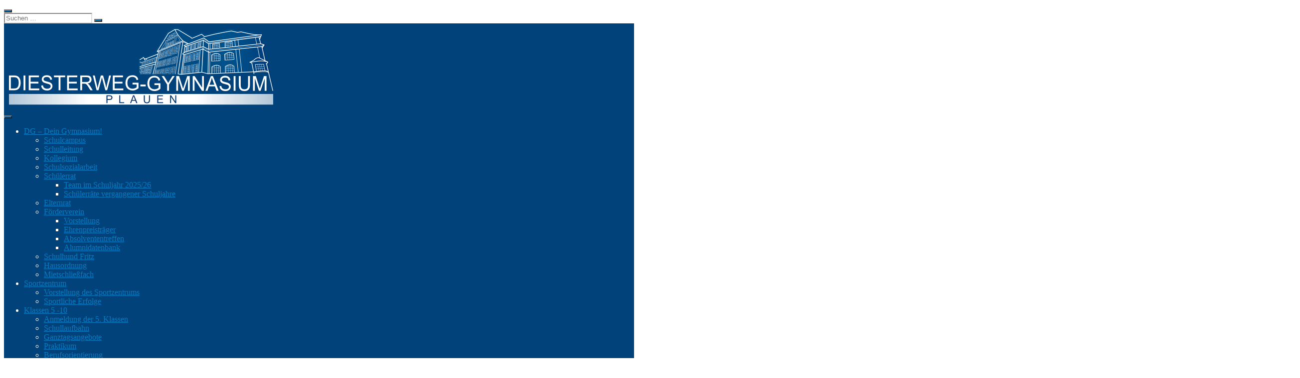

--- FILE ---
content_type: text/html; charset=UTF-8
request_url: https://www.diesterweg-gymnasium.de/2023/03
body_size: 27329
content:
<!doctype html>
<html lang="de">
<head>
	<meta charset="UTF-8">
	<meta name="viewport" content="width=device-width, initial-scale=1">
	<link rel="profile" href="https://gmpg.org/xfn/11">

	<title>März 2023 &#8211; Diesterweg Gymnasium Plauen</title>
<meta name='robots' content='max-image-preview:large' />
<link rel="alternate" type="application/rss+xml" title="Diesterweg Gymnasium Plauen &raquo; Feed" href="https://www.diesterweg-gymnasium.de/feed" />
<style id='wp-img-auto-sizes-contain-inline-css' type='text/css'>
img:is([sizes=auto i],[sizes^="auto," i]){contain-intrinsic-size:3000px 1500px}
/*# sourceURL=wp-img-auto-sizes-contain-inline-css */
</style>
<link rel='stylesheet' id='fttb-style-css' href='https://www.diesterweg-gymnasium.de/verwaltung/wp-content/plugins/float-to-top-button/css/float-to-top-button.min.css?ver=2.3.6' type='text/css' media='all' />
<style id='wp-block-library-inline-css' type='text/css'>
:root{--wp-block-synced-color:#7a00df;--wp-block-synced-color--rgb:122,0,223;--wp-bound-block-color:var(--wp-block-synced-color);--wp-editor-canvas-background:#ddd;--wp-admin-theme-color:#007cba;--wp-admin-theme-color--rgb:0,124,186;--wp-admin-theme-color-darker-10:#006ba1;--wp-admin-theme-color-darker-10--rgb:0,107,160.5;--wp-admin-theme-color-darker-20:#005a87;--wp-admin-theme-color-darker-20--rgb:0,90,135;--wp-admin-border-width-focus:2px}@media (min-resolution:192dpi){:root{--wp-admin-border-width-focus:1.5px}}.wp-element-button{cursor:pointer}:root .has-very-light-gray-background-color{background-color:#eee}:root .has-very-dark-gray-background-color{background-color:#313131}:root .has-very-light-gray-color{color:#eee}:root .has-very-dark-gray-color{color:#313131}:root .has-vivid-green-cyan-to-vivid-cyan-blue-gradient-background{background:linear-gradient(135deg,#00d084,#0693e3)}:root .has-purple-crush-gradient-background{background:linear-gradient(135deg,#34e2e4,#4721fb 50%,#ab1dfe)}:root .has-hazy-dawn-gradient-background{background:linear-gradient(135deg,#faaca8,#dad0ec)}:root .has-subdued-olive-gradient-background{background:linear-gradient(135deg,#fafae1,#67a671)}:root .has-atomic-cream-gradient-background{background:linear-gradient(135deg,#fdd79a,#004a59)}:root .has-nightshade-gradient-background{background:linear-gradient(135deg,#330968,#31cdcf)}:root .has-midnight-gradient-background{background:linear-gradient(135deg,#020381,#2874fc)}:root{--wp--preset--font-size--normal:16px;--wp--preset--font-size--huge:42px}.has-regular-font-size{font-size:1em}.has-larger-font-size{font-size:2.625em}.has-normal-font-size{font-size:var(--wp--preset--font-size--normal)}.has-huge-font-size{font-size:var(--wp--preset--font-size--huge)}.has-text-align-center{text-align:center}.has-text-align-left{text-align:left}.has-text-align-right{text-align:right}.has-fit-text{white-space:nowrap!important}#end-resizable-editor-section{display:none}.aligncenter{clear:both}.items-justified-left{justify-content:flex-start}.items-justified-center{justify-content:center}.items-justified-right{justify-content:flex-end}.items-justified-space-between{justify-content:space-between}.screen-reader-text{border:0;clip-path:inset(50%);height:1px;margin:-1px;overflow:hidden;padding:0;position:absolute;width:1px;word-wrap:normal!important}.screen-reader-text:focus{background-color:#ddd;clip-path:none;color:#444;display:block;font-size:1em;height:auto;left:5px;line-height:normal;padding:15px 23px 14px;text-decoration:none;top:5px;width:auto;z-index:100000}html :where(.has-border-color){border-style:solid}html :where([style*=border-top-color]){border-top-style:solid}html :where([style*=border-right-color]){border-right-style:solid}html :where([style*=border-bottom-color]){border-bottom-style:solid}html :where([style*=border-left-color]){border-left-style:solid}html :where([style*=border-width]){border-style:solid}html :where([style*=border-top-width]){border-top-style:solid}html :where([style*=border-right-width]){border-right-style:solid}html :where([style*=border-bottom-width]){border-bottom-style:solid}html :where([style*=border-left-width]){border-left-style:solid}html :where(img[class*=wp-image-]){height:auto;max-width:100%}:where(figure){margin:0 0 1em}html :where(.is-position-sticky){--wp-admin--admin-bar--position-offset:var(--wp-admin--admin-bar--height,0px)}@media screen and (max-width:600px){html :where(.is-position-sticky){--wp-admin--admin-bar--position-offset:0px}}

/*# sourceURL=wp-block-library-inline-css */
</style><style id='wp-block-gallery-inline-css' type='text/css'>
.blocks-gallery-grid:not(.has-nested-images),.wp-block-gallery:not(.has-nested-images){display:flex;flex-wrap:wrap;list-style-type:none;margin:0;padding:0}.blocks-gallery-grid:not(.has-nested-images) .blocks-gallery-image,.blocks-gallery-grid:not(.has-nested-images) .blocks-gallery-item,.wp-block-gallery:not(.has-nested-images) .blocks-gallery-image,.wp-block-gallery:not(.has-nested-images) .blocks-gallery-item{display:flex;flex-direction:column;flex-grow:1;justify-content:center;margin:0 1em 1em 0;position:relative;width:calc(50% - 1em)}.blocks-gallery-grid:not(.has-nested-images) .blocks-gallery-image:nth-of-type(2n),.blocks-gallery-grid:not(.has-nested-images) .blocks-gallery-item:nth-of-type(2n),.wp-block-gallery:not(.has-nested-images) .blocks-gallery-image:nth-of-type(2n),.wp-block-gallery:not(.has-nested-images) .blocks-gallery-item:nth-of-type(2n){margin-right:0}.blocks-gallery-grid:not(.has-nested-images) .blocks-gallery-image figure,.blocks-gallery-grid:not(.has-nested-images) .blocks-gallery-item figure,.wp-block-gallery:not(.has-nested-images) .blocks-gallery-image figure,.wp-block-gallery:not(.has-nested-images) .blocks-gallery-item figure{align-items:flex-end;display:flex;height:100%;justify-content:flex-start;margin:0}.blocks-gallery-grid:not(.has-nested-images) .blocks-gallery-image img,.blocks-gallery-grid:not(.has-nested-images) .blocks-gallery-item img,.wp-block-gallery:not(.has-nested-images) .blocks-gallery-image img,.wp-block-gallery:not(.has-nested-images) .blocks-gallery-item img{display:block;height:auto;max-width:100%;width:auto}.blocks-gallery-grid:not(.has-nested-images) .blocks-gallery-image figcaption,.blocks-gallery-grid:not(.has-nested-images) .blocks-gallery-item figcaption,.wp-block-gallery:not(.has-nested-images) .blocks-gallery-image figcaption,.wp-block-gallery:not(.has-nested-images) .blocks-gallery-item figcaption{background:linear-gradient(0deg,#000000b3,#0000004d 70%,#0000);bottom:0;box-sizing:border-box;color:#fff;font-size:.8em;margin:0;max-height:100%;overflow:auto;padding:3em .77em .7em;position:absolute;text-align:center;width:100%;z-index:2}.blocks-gallery-grid:not(.has-nested-images) .blocks-gallery-image figcaption img,.blocks-gallery-grid:not(.has-nested-images) .blocks-gallery-item figcaption img,.wp-block-gallery:not(.has-nested-images) .blocks-gallery-image figcaption img,.wp-block-gallery:not(.has-nested-images) .blocks-gallery-item figcaption img{display:inline}.blocks-gallery-grid:not(.has-nested-images) figcaption,.wp-block-gallery:not(.has-nested-images) figcaption{flex-grow:1}.blocks-gallery-grid:not(.has-nested-images).is-cropped .blocks-gallery-image a,.blocks-gallery-grid:not(.has-nested-images).is-cropped .blocks-gallery-image img,.blocks-gallery-grid:not(.has-nested-images).is-cropped .blocks-gallery-item a,.blocks-gallery-grid:not(.has-nested-images).is-cropped .blocks-gallery-item img,.wp-block-gallery:not(.has-nested-images).is-cropped .blocks-gallery-image a,.wp-block-gallery:not(.has-nested-images).is-cropped .blocks-gallery-image img,.wp-block-gallery:not(.has-nested-images).is-cropped .blocks-gallery-item a,.wp-block-gallery:not(.has-nested-images).is-cropped .blocks-gallery-item img{flex:1;height:100%;object-fit:cover;width:100%}.blocks-gallery-grid:not(.has-nested-images).columns-1 .blocks-gallery-image,.blocks-gallery-grid:not(.has-nested-images).columns-1 .blocks-gallery-item,.wp-block-gallery:not(.has-nested-images).columns-1 .blocks-gallery-image,.wp-block-gallery:not(.has-nested-images).columns-1 .blocks-gallery-item{margin-right:0;width:100%}@media (min-width:600px){.blocks-gallery-grid:not(.has-nested-images).columns-3 .blocks-gallery-image,.blocks-gallery-grid:not(.has-nested-images).columns-3 .blocks-gallery-item,.wp-block-gallery:not(.has-nested-images).columns-3 .blocks-gallery-image,.wp-block-gallery:not(.has-nested-images).columns-3 .blocks-gallery-item{margin-right:1em;width:calc(33.33333% - .66667em)}.blocks-gallery-grid:not(.has-nested-images).columns-4 .blocks-gallery-image,.blocks-gallery-grid:not(.has-nested-images).columns-4 .blocks-gallery-item,.wp-block-gallery:not(.has-nested-images).columns-4 .blocks-gallery-image,.wp-block-gallery:not(.has-nested-images).columns-4 .blocks-gallery-item{margin-right:1em;width:calc(25% - .75em)}.blocks-gallery-grid:not(.has-nested-images).columns-5 .blocks-gallery-image,.blocks-gallery-grid:not(.has-nested-images).columns-5 .blocks-gallery-item,.wp-block-gallery:not(.has-nested-images).columns-5 .blocks-gallery-image,.wp-block-gallery:not(.has-nested-images).columns-5 .blocks-gallery-item{margin-right:1em;width:calc(20% - .8em)}.blocks-gallery-grid:not(.has-nested-images).columns-6 .blocks-gallery-image,.blocks-gallery-grid:not(.has-nested-images).columns-6 .blocks-gallery-item,.wp-block-gallery:not(.has-nested-images).columns-6 .blocks-gallery-image,.wp-block-gallery:not(.has-nested-images).columns-6 .blocks-gallery-item{margin-right:1em;width:calc(16.66667% - .83333em)}.blocks-gallery-grid:not(.has-nested-images).columns-7 .blocks-gallery-image,.blocks-gallery-grid:not(.has-nested-images).columns-7 .blocks-gallery-item,.wp-block-gallery:not(.has-nested-images).columns-7 .blocks-gallery-image,.wp-block-gallery:not(.has-nested-images).columns-7 .blocks-gallery-item{margin-right:1em;width:calc(14.28571% - .85714em)}.blocks-gallery-grid:not(.has-nested-images).columns-8 .blocks-gallery-image,.blocks-gallery-grid:not(.has-nested-images).columns-8 .blocks-gallery-item,.wp-block-gallery:not(.has-nested-images).columns-8 .blocks-gallery-image,.wp-block-gallery:not(.has-nested-images).columns-8 .blocks-gallery-item{margin-right:1em;width:calc(12.5% - .875em)}.blocks-gallery-grid:not(.has-nested-images).columns-1 .blocks-gallery-image:nth-of-type(1n),.blocks-gallery-grid:not(.has-nested-images).columns-1 .blocks-gallery-item:nth-of-type(1n),.blocks-gallery-grid:not(.has-nested-images).columns-2 .blocks-gallery-image:nth-of-type(2n),.blocks-gallery-grid:not(.has-nested-images).columns-2 .blocks-gallery-item:nth-of-type(2n),.blocks-gallery-grid:not(.has-nested-images).columns-3 .blocks-gallery-image:nth-of-type(3n),.blocks-gallery-grid:not(.has-nested-images).columns-3 .blocks-gallery-item:nth-of-type(3n),.blocks-gallery-grid:not(.has-nested-images).columns-4 .blocks-gallery-image:nth-of-type(4n),.blocks-gallery-grid:not(.has-nested-images).columns-4 .blocks-gallery-item:nth-of-type(4n),.blocks-gallery-grid:not(.has-nested-images).columns-5 .blocks-gallery-image:nth-of-type(5n),.blocks-gallery-grid:not(.has-nested-images).columns-5 .blocks-gallery-item:nth-of-type(5n),.blocks-gallery-grid:not(.has-nested-images).columns-6 .blocks-gallery-image:nth-of-type(6n),.blocks-gallery-grid:not(.has-nested-images).columns-6 .blocks-gallery-item:nth-of-type(6n),.blocks-gallery-grid:not(.has-nested-images).columns-7 .blocks-gallery-image:nth-of-type(7n),.blocks-gallery-grid:not(.has-nested-images).columns-7 .blocks-gallery-item:nth-of-type(7n),.blocks-gallery-grid:not(.has-nested-images).columns-8 .blocks-gallery-image:nth-of-type(8n),.blocks-gallery-grid:not(.has-nested-images).columns-8 .blocks-gallery-item:nth-of-type(8n),.wp-block-gallery:not(.has-nested-images).columns-1 .blocks-gallery-image:nth-of-type(1n),.wp-block-gallery:not(.has-nested-images).columns-1 .blocks-gallery-item:nth-of-type(1n),.wp-block-gallery:not(.has-nested-images).columns-2 .blocks-gallery-image:nth-of-type(2n),.wp-block-gallery:not(.has-nested-images).columns-2 .blocks-gallery-item:nth-of-type(2n),.wp-block-gallery:not(.has-nested-images).columns-3 .blocks-gallery-image:nth-of-type(3n),.wp-block-gallery:not(.has-nested-images).columns-3 .blocks-gallery-item:nth-of-type(3n),.wp-block-gallery:not(.has-nested-images).columns-4 .blocks-gallery-image:nth-of-type(4n),.wp-block-gallery:not(.has-nested-images).columns-4 .blocks-gallery-item:nth-of-type(4n),.wp-block-gallery:not(.has-nested-images).columns-5 .blocks-gallery-image:nth-of-type(5n),.wp-block-gallery:not(.has-nested-images).columns-5 .blocks-gallery-item:nth-of-type(5n),.wp-block-gallery:not(.has-nested-images).columns-6 .blocks-gallery-image:nth-of-type(6n),.wp-block-gallery:not(.has-nested-images).columns-6 .blocks-gallery-item:nth-of-type(6n),.wp-block-gallery:not(.has-nested-images).columns-7 .blocks-gallery-image:nth-of-type(7n),.wp-block-gallery:not(.has-nested-images).columns-7 .blocks-gallery-item:nth-of-type(7n),.wp-block-gallery:not(.has-nested-images).columns-8 .blocks-gallery-image:nth-of-type(8n),.wp-block-gallery:not(.has-nested-images).columns-8 .blocks-gallery-item:nth-of-type(8n){margin-right:0}}.blocks-gallery-grid:not(.has-nested-images) .blocks-gallery-image:last-child,.blocks-gallery-grid:not(.has-nested-images) .blocks-gallery-item:last-child,.wp-block-gallery:not(.has-nested-images) .blocks-gallery-image:last-child,.wp-block-gallery:not(.has-nested-images) .blocks-gallery-item:last-child{margin-right:0}.blocks-gallery-grid:not(.has-nested-images).alignleft,.blocks-gallery-grid:not(.has-nested-images).alignright,.wp-block-gallery:not(.has-nested-images).alignleft,.wp-block-gallery:not(.has-nested-images).alignright{max-width:420px;width:100%}.blocks-gallery-grid:not(.has-nested-images).aligncenter .blocks-gallery-item figure,.wp-block-gallery:not(.has-nested-images).aligncenter .blocks-gallery-item figure{justify-content:center}.wp-block-gallery:not(.is-cropped) .blocks-gallery-item{align-self:flex-start}figure.wp-block-gallery.has-nested-images{align-items:normal}.wp-block-gallery.has-nested-images figure.wp-block-image:not(#individual-image){margin:0;width:calc(50% - var(--wp--style--unstable-gallery-gap, 16px)/2)}.wp-block-gallery.has-nested-images figure.wp-block-image{box-sizing:border-box;display:flex;flex-direction:column;flex-grow:1;justify-content:center;max-width:100%;position:relative}.wp-block-gallery.has-nested-images figure.wp-block-image>a,.wp-block-gallery.has-nested-images figure.wp-block-image>div{flex-direction:column;flex-grow:1;margin:0}.wp-block-gallery.has-nested-images figure.wp-block-image img{display:block;height:auto;max-width:100%!important;width:auto}.wp-block-gallery.has-nested-images figure.wp-block-image figcaption,.wp-block-gallery.has-nested-images figure.wp-block-image:has(figcaption):before{bottom:0;left:0;max-height:100%;position:absolute;right:0}.wp-block-gallery.has-nested-images figure.wp-block-image:has(figcaption):before{backdrop-filter:blur(3px);content:"";height:100%;-webkit-mask-image:linear-gradient(0deg,#000 20%,#0000);mask-image:linear-gradient(0deg,#000 20%,#0000);max-height:40%;pointer-events:none}.wp-block-gallery.has-nested-images figure.wp-block-image figcaption{box-sizing:border-box;color:#fff;font-size:13px;margin:0;overflow:auto;padding:1em;text-align:center;text-shadow:0 0 1.5px #000}.wp-block-gallery.has-nested-images figure.wp-block-image figcaption::-webkit-scrollbar{height:12px;width:12px}.wp-block-gallery.has-nested-images figure.wp-block-image figcaption::-webkit-scrollbar-track{background-color:initial}.wp-block-gallery.has-nested-images figure.wp-block-image figcaption::-webkit-scrollbar-thumb{background-clip:padding-box;background-color:initial;border:3px solid #0000;border-radius:8px}.wp-block-gallery.has-nested-images figure.wp-block-image figcaption:focus-within::-webkit-scrollbar-thumb,.wp-block-gallery.has-nested-images figure.wp-block-image figcaption:focus::-webkit-scrollbar-thumb,.wp-block-gallery.has-nested-images figure.wp-block-image figcaption:hover::-webkit-scrollbar-thumb{background-color:#fffc}.wp-block-gallery.has-nested-images figure.wp-block-image figcaption{scrollbar-color:#0000 #0000;scrollbar-gutter:stable both-edges;scrollbar-width:thin}.wp-block-gallery.has-nested-images figure.wp-block-image figcaption:focus,.wp-block-gallery.has-nested-images figure.wp-block-image figcaption:focus-within,.wp-block-gallery.has-nested-images figure.wp-block-image figcaption:hover{scrollbar-color:#fffc #0000}.wp-block-gallery.has-nested-images figure.wp-block-image figcaption{will-change:transform}@media (hover:none){.wp-block-gallery.has-nested-images figure.wp-block-image figcaption{scrollbar-color:#fffc #0000}}.wp-block-gallery.has-nested-images figure.wp-block-image figcaption{background:linear-gradient(0deg,#0006,#0000)}.wp-block-gallery.has-nested-images figure.wp-block-image figcaption img{display:inline}.wp-block-gallery.has-nested-images figure.wp-block-image figcaption a{color:inherit}.wp-block-gallery.has-nested-images figure.wp-block-image.has-custom-border img{box-sizing:border-box}.wp-block-gallery.has-nested-images figure.wp-block-image.has-custom-border>a,.wp-block-gallery.has-nested-images figure.wp-block-image.has-custom-border>div,.wp-block-gallery.has-nested-images figure.wp-block-image.is-style-rounded>a,.wp-block-gallery.has-nested-images figure.wp-block-image.is-style-rounded>div{flex:1 1 auto}.wp-block-gallery.has-nested-images figure.wp-block-image.has-custom-border figcaption,.wp-block-gallery.has-nested-images figure.wp-block-image.is-style-rounded figcaption{background:none;color:inherit;flex:initial;margin:0;padding:10px 10px 9px;position:relative;text-shadow:none}.wp-block-gallery.has-nested-images figure.wp-block-image.has-custom-border:before,.wp-block-gallery.has-nested-images figure.wp-block-image.is-style-rounded:before{content:none}.wp-block-gallery.has-nested-images figcaption{flex-basis:100%;flex-grow:1;text-align:center}.wp-block-gallery.has-nested-images:not(.is-cropped) figure.wp-block-image:not(#individual-image){margin-bottom:auto;margin-top:0}.wp-block-gallery.has-nested-images.is-cropped figure.wp-block-image:not(#individual-image){align-self:inherit}.wp-block-gallery.has-nested-images.is-cropped figure.wp-block-image:not(#individual-image)>a,.wp-block-gallery.has-nested-images.is-cropped figure.wp-block-image:not(#individual-image)>div:not(.components-drop-zone){display:flex}.wp-block-gallery.has-nested-images.is-cropped figure.wp-block-image:not(#individual-image) a,.wp-block-gallery.has-nested-images.is-cropped figure.wp-block-image:not(#individual-image) img{flex:1 0 0%;height:100%;object-fit:cover;width:100%}.wp-block-gallery.has-nested-images.columns-1 figure.wp-block-image:not(#individual-image){width:100%}@media (min-width:600px){.wp-block-gallery.has-nested-images.columns-3 figure.wp-block-image:not(#individual-image){width:calc(33.33333% - var(--wp--style--unstable-gallery-gap, 16px)*.66667)}.wp-block-gallery.has-nested-images.columns-4 figure.wp-block-image:not(#individual-image){width:calc(25% - var(--wp--style--unstable-gallery-gap, 16px)*.75)}.wp-block-gallery.has-nested-images.columns-5 figure.wp-block-image:not(#individual-image){width:calc(20% - var(--wp--style--unstable-gallery-gap, 16px)*.8)}.wp-block-gallery.has-nested-images.columns-6 figure.wp-block-image:not(#individual-image){width:calc(16.66667% - var(--wp--style--unstable-gallery-gap, 16px)*.83333)}.wp-block-gallery.has-nested-images.columns-7 figure.wp-block-image:not(#individual-image){width:calc(14.28571% - var(--wp--style--unstable-gallery-gap, 16px)*.85714)}.wp-block-gallery.has-nested-images.columns-8 figure.wp-block-image:not(#individual-image){width:calc(12.5% - var(--wp--style--unstable-gallery-gap, 16px)*.875)}.wp-block-gallery.has-nested-images.columns-default figure.wp-block-image:not(#individual-image){width:calc(33.33% - var(--wp--style--unstable-gallery-gap, 16px)*.66667)}.wp-block-gallery.has-nested-images.columns-default figure.wp-block-image:not(#individual-image):first-child:nth-last-child(2),.wp-block-gallery.has-nested-images.columns-default figure.wp-block-image:not(#individual-image):first-child:nth-last-child(2)~figure.wp-block-image:not(#individual-image){width:calc(50% - var(--wp--style--unstable-gallery-gap, 16px)*.5)}.wp-block-gallery.has-nested-images.columns-default figure.wp-block-image:not(#individual-image):first-child:last-child{width:100%}}.wp-block-gallery.has-nested-images.alignleft,.wp-block-gallery.has-nested-images.alignright{max-width:420px;width:100%}.wp-block-gallery.has-nested-images.aligncenter{justify-content:center}
/*# sourceURL=https://www.diesterweg-gymnasium.de/verwaltung/wp-includes/blocks/gallery/style.min.css */
</style>
<style id='wp-block-heading-inline-css' type='text/css'>
h1:where(.wp-block-heading).has-background,h2:where(.wp-block-heading).has-background,h3:where(.wp-block-heading).has-background,h4:where(.wp-block-heading).has-background,h5:where(.wp-block-heading).has-background,h6:where(.wp-block-heading).has-background{padding:1.25em 2.375em}h1.has-text-align-left[style*=writing-mode]:where([style*=vertical-lr]),h1.has-text-align-right[style*=writing-mode]:where([style*=vertical-rl]),h2.has-text-align-left[style*=writing-mode]:where([style*=vertical-lr]),h2.has-text-align-right[style*=writing-mode]:where([style*=vertical-rl]),h3.has-text-align-left[style*=writing-mode]:where([style*=vertical-lr]),h3.has-text-align-right[style*=writing-mode]:where([style*=vertical-rl]),h4.has-text-align-left[style*=writing-mode]:where([style*=vertical-lr]),h4.has-text-align-right[style*=writing-mode]:where([style*=vertical-rl]),h5.has-text-align-left[style*=writing-mode]:where([style*=vertical-lr]),h5.has-text-align-right[style*=writing-mode]:where([style*=vertical-rl]),h6.has-text-align-left[style*=writing-mode]:where([style*=vertical-lr]),h6.has-text-align-right[style*=writing-mode]:where([style*=vertical-rl]){rotate:180deg}
/*# sourceURL=https://www.diesterweg-gymnasium.de/verwaltung/wp-includes/blocks/heading/style.min.css */
</style>
<style id='wp-block-image-inline-css' type='text/css'>
.wp-block-image>a,.wp-block-image>figure>a{display:inline-block}.wp-block-image img{box-sizing:border-box;height:auto;max-width:100%;vertical-align:bottom}@media not (prefers-reduced-motion){.wp-block-image img.hide{visibility:hidden}.wp-block-image img.show{animation:show-content-image .4s}}.wp-block-image[style*=border-radius] img,.wp-block-image[style*=border-radius]>a{border-radius:inherit}.wp-block-image.has-custom-border img{box-sizing:border-box}.wp-block-image.aligncenter{text-align:center}.wp-block-image.alignfull>a,.wp-block-image.alignwide>a{width:100%}.wp-block-image.alignfull img,.wp-block-image.alignwide img{height:auto;width:100%}.wp-block-image .aligncenter,.wp-block-image .alignleft,.wp-block-image .alignright,.wp-block-image.aligncenter,.wp-block-image.alignleft,.wp-block-image.alignright{display:table}.wp-block-image .aligncenter>figcaption,.wp-block-image .alignleft>figcaption,.wp-block-image .alignright>figcaption,.wp-block-image.aligncenter>figcaption,.wp-block-image.alignleft>figcaption,.wp-block-image.alignright>figcaption{caption-side:bottom;display:table-caption}.wp-block-image .alignleft{float:left;margin:.5em 1em .5em 0}.wp-block-image .alignright{float:right;margin:.5em 0 .5em 1em}.wp-block-image .aligncenter{margin-left:auto;margin-right:auto}.wp-block-image :where(figcaption){margin-bottom:1em;margin-top:.5em}.wp-block-image.is-style-circle-mask img{border-radius:9999px}@supports ((-webkit-mask-image:none) or (mask-image:none)) or (-webkit-mask-image:none){.wp-block-image.is-style-circle-mask img{border-radius:0;-webkit-mask-image:url('data:image/svg+xml;utf8,<svg viewBox="0 0 100 100" xmlns="http://www.w3.org/2000/svg"><circle cx="50" cy="50" r="50"/></svg>');mask-image:url('data:image/svg+xml;utf8,<svg viewBox="0 0 100 100" xmlns="http://www.w3.org/2000/svg"><circle cx="50" cy="50" r="50"/></svg>');mask-mode:alpha;-webkit-mask-position:center;mask-position:center;-webkit-mask-repeat:no-repeat;mask-repeat:no-repeat;-webkit-mask-size:contain;mask-size:contain}}:root :where(.wp-block-image.is-style-rounded img,.wp-block-image .is-style-rounded img){border-radius:9999px}.wp-block-image figure{margin:0}.wp-lightbox-container{display:flex;flex-direction:column;position:relative}.wp-lightbox-container img{cursor:zoom-in}.wp-lightbox-container img:hover+button{opacity:1}.wp-lightbox-container button{align-items:center;backdrop-filter:blur(16px) saturate(180%);background-color:#5a5a5a40;border:none;border-radius:4px;cursor:zoom-in;display:flex;height:20px;justify-content:center;opacity:0;padding:0;position:absolute;right:16px;text-align:center;top:16px;width:20px;z-index:100}@media not (prefers-reduced-motion){.wp-lightbox-container button{transition:opacity .2s ease}}.wp-lightbox-container button:focus-visible{outline:3px auto #5a5a5a40;outline:3px auto -webkit-focus-ring-color;outline-offset:3px}.wp-lightbox-container button:hover{cursor:pointer;opacity:1}.wp-lightbox-container button:focus{opacity:1}.wp-lightbox-container button:focus,.wp-lightbox-container button:hover,.wp-lightbox-container button:not(:hover):not(:active):not(.has-background){background-color:#5a5a5a40;border:none}.wp-lightbox-overlay{box-sizing:border-box;cursor:zoom-out;height:100vh;left:0;overflow:hidden;position:fixed;top:0;visibility:hidden;width:100%;z-index:100000}.wp-lightbox-overlay .close-button{align-items:center;cursor:pointer;display:flex;justify-content:center;min-height:40px;min-width:40px;padding:0;position:absolute;right:calc(env(safe-area-inset-right) + 16px);top:calc(env(safe-area-inset-top) + 16px);z-index:5000000}.wp-lightbox-overlay .close-button:focus,.wp-lightbox-overlay .close-button:hover,.wp-lightbox-overlay .close-button:not(:hover):not(:active):not(.has-background){background:none;border:none}.wp-lightbox-overlay .lightbox-image-container{height:var(--wp--lightbox-container-height);left:50%;overflow:hidden;position:absolute;top:50%;transform:translate(-50%,-50%);transform-origin:top left;width:var(--wp--lightbox-container-width);z-index:9999999999}.wp-lightbox-overlay .wp-block-image{align-items:center;box-sizing:border-box;display:flex;height:100%;justify-content:center;margin:0;position:relative;transform-origin:0 0;width:100%;z-index:3000000}.wp-lightbox-overlay .wp-block-image img{height:var(--wp--lightbox-image-height);min-height:var(--wp--lightbox-image-height);min-width:var(--wp--lightbox-image-width);width:var(--wp--lightbox-image-width)}.wp-lightbox-overlay .wp-block-image figcaption{display:none}.wp-lightbox-overlay button{background:none;border:none}.wp-lightbox-overlay .scrim{background-color:#fff;height:100%;opacity:.9;position:absolute;width:100%;z-index:2000000}.wp-lightbox-overlay.active{visibility:visible}@media not (prefers-reduced-motion){.wp-lightbox-overlay.active{animation:turn-on-visibility .25s both}.wp-lightbox-overlay.active img{animation:turn-on-visibility .35s both}.wp-lightbox-overlay.show-closing-animation:not(.active){animation:turn-off-visibility .35s both}.wp-lightbox-overlay.show-closing-animation:not(.active) img{animation:turn-off-visibility .25s both}.wp-lightbox-overlay.zoom.active{animation:none;opacity:1;visibility:visible}.wp-lightbox-overlay.zoom.active .lightbox-image-container{animation:lightbox-zoom-in .4s}.wp-lightbox-overlay.zoom.active .lightbox-image-container img{animation:none}.wp-lightbox-overlay.zoom.active .scrim{animation:turn-on-visibility .4s forwards}.wp-lightbox-overlay.zoom.show-closing-animation:not(.active){animation:none}.wp-lightbox-overlay.zoom.show-closing-animation:not(.active) .lightbox-image-container{animation:lightbox-zoom-out .4s}.wp-lightbox-overlay.zoom.show-closing-animation:not(.active) .lightbox-image-container img{animation:none}.wp-lightbox-overlay.zoom.show-closing-animation:not(.active) .scrim{animation:turn-off-visibility .4s forwards}}@keyframes show-content-image{0%{visibility:hidden}99%{visibility:hidden}to{visibility:visible}}@keyframes turn-on-visibility{0%{opacity:0}to{opacity:1}}@keyframes turn-off-visibility{0%{opacity:1;visibility:visible}99%{opacity:0;visibility:visible}to{opacity:0;visibility:hidden}}@keyframes lightbox-zoom-in{0%{transform:translate(calc((-100vw + var(--wp--lightbox-scrollbar-width))/2 + var(--wp--lightbox-initial-left-position)),calc(-50vh + var(--wp--lightbox-initial-top-position))) scale(var(--wp--lightbox-scale))}to{transform:translate(-50%,-50%) scale(1)}}@keyframes lightbox-zoom-out{0%{transform:translate(-50%,-50%) scale(1);visibility:visible}99%{visibility:visible}to{transform:translate(calc((-100vw + var(--wp--lightbox-scrollbar-width))/2 + var(--wp--lightbox-initial-left-position)),calc(-50vh + var(--wp--lightbox-initial-top-position))) scale(var(--wp--lightbox-scale));visibility:hidden}}
/*# sourceURL=https://www.diesterweg-gymnasium.de/verwaltung/wp-includes/blocks/image/style.min.css */
</style>
<style id='wp-block-columns-inline-css' type='text/css'>
.wp-block-columns{box-sizing:border-box;display:flex;flex-wrap:wrap!important}@media (min-width:782px){.wp-block-columns{flex-wrap:nowrap!important}}.wp-block-columns{align-items:normal!important}.wp-block-columns.are-vertically-aligned-top{align-items:flex-start}.wp-block-columns.are-vertically-aligned-center{align-items:center}.wp-block-columns.are-vertically-aligned-bottom{align-items:flex-end}@media (max-width:781px){.wp-block-columns:not(.is-not-stacked-on-mobile)>.wp-block-column{flex-basis:100%!important}}@media (min-width:782px){.wp-block-columns:not(.is-not-stacked-on-mobile)>.wp-block-column{flex-basis:0;flex-grow:1}.wp-block-columns:not(.is-not-stacked-on-mobile)>.wp-block-column[style*=flex-basis]{flex-grow:0}}.wp-block-columns.is-not-stacked-on-mobile{flex-wrap:nowrap!important}.wp-block-columns.is-not-stacked-on-mobile>.wp-block-column{flex-basis:0;flex-grow:1}.wp-block-columns.is-not-stacked-on-mobile>.wp-block-column[style*=flex-basis]{flex-grow:0}:where(.wp-block-columns){margin-bottom:1.75em}:where(.wp-block-columns.has-background){padding:1.25em 2.375em}.wp-block-column{flex-grow:1;min-width:0;overflow-wrap:break-word;word-break:break-word}.wp-block-column.is-vertically-aligned-top{align-self:flex-start}.wp-block-column.is-vertically-aligned-center{align-self:center}.wp-block-column.is-vertically-aligned-bottom{align-self:flex-end}.wp-block-column.is-vertically-aligned-stretch{align-self:stretch}.wp-block-column.is-vertically-aligned-bottom,.wp-block-column.is-vertically-aligned-center,.wp-block-column.is-vertically-aligned-top{width:100%}
/*# sourceURL=https://www.diesterweg-gymnasium.de/verwaltung/wp-includes/blocks/columns/style.min.css */
</style>
<style id='wp-block-embed-inline-css' type='text/css'>
.wp-block-embed.alignleft,.wp-block-embed.alignright,.wp-block[data-align=left]>[data-type="core/embed"],.wp-block[data-align=right]>[data-type="core/embed"]{max-width:360px;width:100%}.wp-block-embed.alignleft .wp-block-embed__wrapper,.wp-block-embed.alignright .wp-block-embed__wrapper,.wp-block[data-align=left]>[data-type="core/embed"] .wp-block-embed__wrapper,.wp-block[data-align=right]>[data-type="core/embed"] .wp-block-embed__wrapper{min-width:280px}.wp-block-cover .wp-block-embed{min-height:240px;min-width:320px}.wp-block-embed{overflow-wrap:break-word}.wp-block-embed :where(figcaption){margin-bottom:1em;margin-top:.5em}.wp-block-embed iframe{max-width:100%}.wp-block-embed__wrapper{position:relative}.wp-embed-responsive .wp-has-aspect-ratio .wp-block-embed__wrapper:before{content:"";display:block;padding-top:50%}.wp-embed-responsive .wp-has-aspect-ratio iframe{bottom:0;height:100%;left:0;position:absolute;right:0;top:0;width:100%}.wp-embed-responsive .wp-embed-aspect-21-9 .wp-block-embed__wrapper:before{padding-top:42.85%}.wp-embed-responsive .wp-embed-aspect-18-9 .wp-block-embed__wrapper:before{padding-top:50%}.wp-embed-responsive .wp-embed-aspect-16-9 .wp-block-embed__wrapper:before{padding-top:56.25%}.wp-embed-responsive .wp-embed-aspect-4-3 .wp-block-embed__wrapper:before{padding-top:75%}.wp-embed-responsive .wp-embed-aspect-1-1 .wp-block-embed__wrapper:before{padding-top:100%}.wp-embed-responsive .wp-embed-aspect-9-16 .wp-block-embed__wrapper:before{padding-top:177.77%}.wp-embed-responsive .wp-embed-aspect-1-2 .wp-block-embed__wrapper:before{padding-top:200%}
/*# sourceURL=https://www.diesterweg-gymnasium.de/verwaltung/wp-includes/blocks/embed/style.min.css */
</style>
<style id='wp-block-paragraph-inline-css' type='text/css'>
.is-small-text{font-size:.875em}.is-regular-text{font-size:1em}.is-large-text{font-size:2.25em}.is-larger-text{font-size:3em}.has-drop-cap:not(:focus):first-letter{float:left;font-size:8.4em;font-style:normal;font-weight:100;line-height:.68;margin:.05em .1em 0 0;text-transform:uppercase}body.rtl .has-drop-cap:not(:focus):first-letter{float:none;margin-left:.1em}p.has-drop-cap.has-background{overflow:hidden}:root :where(p.has-background){padding:1.25em 2.375em}:where(p.has-text-color:not(.has-link-color)) a{color:inherit}p.has-text-align-left[style*="writing-mode:vertical-lr"],p.has-text-align-right[style*="writing-mode:vertical-rl"]{rotate:180deg}
/*# sourceURL=https://www.diesterweg-gymnasium.de/verwaltung/wp-includes/blocks/paragraph/style.min.css */
</style>
<style id='global-styles-inline-css' type='text/css'>
:root{--wp--preset--aspect-ratio--square: 1;--wp--preset--aspect-ratio--4-3: 4/3;--wp--preset--aspect-ratio--3-4: 3/4;--wp--preset--aspect-ratio--3-2: 3/2;--wp--preset--aspect-ratio--2-3: 2/3;--wp--preset--aspect-ratio--16-9: 16/9;--wp--preset--aspect-ratio--9-16: 9/16;--wp--preset--color--black: #000000;--wp--preset--color--cyan-bluish-gray: #abb8c3;--wp--preset--color--white: #ffffff;--wp--preset--color--pale-pink: #f78da7;--wp--preset--color--vivid-red: #cf2e2e;--wp--preset--color--luminous-vivid-orange: #ff6900;--wp--preset--color--luminous-vivid-amber: #fcb900;--wp--preset--color--light-green-cyan: #7bdcb5;--wp--preset--color--vivid-green-cyan: #00d084;--wp--preset--color--pale-cyan-blue: #8ed1fc;--wp--preset--color--vivid-cyan-blue: #0693e3;--wp--preset--color--vivid-purple: #9b51e0;--wp--preset--color--primary: #01427a;--wp--preset--color--light-violet: #067bc2;--wp--preset--color--light-blue: #f3f9fd;--wp--preset--color--blue: #45aad8;--wp--preset--color--gray: #999999;--wp--preset--color--light-gray: #eeeeee;--wp--preset--color--dark-blue: #000000;--wp--preset--gradient--vivid-cyan-blue-to-vivid-purple: linear-gradient(135deg,rgb(6,147,227) 0%,rgb(155,81,224) 100%);--wp--preset--gradient--light-green-cyan-to-vivid-green-cyan: linear-gradient(135deg,rgb(122,220,180) 0%,rgb(0,208,130) 100%);--wp--preset--gradient--luminous-vivid-amber-to-luminous-vivid-orange: linear-gradient(135deg,rgb(252,185,0) 0%,rgb(255,105,0) 100%);--wp--preset--gradient--luminous-vivid-orange-to-vivid-red: linear-gradient(135deg,rgb(255,105,0) 0%,rgb(207,46,46) 100%);--wp--preset--gradient--very-light-gray-to-cyan-bluish-gray: linear-gradient(135deg,rgb(238,238,238) 0%,rgb(169,184,195) 100%);--wp--preset--gradient--cool-to-warm-spectrum: linear-gradient(135deg,rgb(74,234,220) 0%,rgb(151,120,209) 20%,rgb(207,42,186) 40%,rgb(238,44,130) 60%,rgb(251,105,98) 80%,rgb(254,248,76) 100%);--wp--preset--gradient--blush-light-purple: linear-gradient(135deg,rgb(255,206,236) 0%,rgb(152,150,240) 100%);--wp--preset--gradient--blush-bordeaux: linear-gradient(135deg,rgb(254,205,165) 0%,rgb(254,45,45) 50%,rgb(107,0,62) 100%);--wp--preset--gradient--luminous-dusk: linear-gradient(135deg,rgb(255,203,112) 0%,rgb(199,81,192) 50%,rgb(65,88,208) 100%);--wp--preset--gradient--pale-ocean: linear-gradient(135deg,rgb(255,245,203) 0%,rgb(182,227,212) 50%,rgb(51,167,181) 100%);--wp--preset--gradient--electric-grass: linear-gradient(135deg,rgb(202,248,128) 0%,rgb(113,206,126) 100%);--wp--preset--gradient--midnight: linear-gradient(135deg,rgb(2,3,129) 0%,rgb(40,116,252) 100%);--wp--preset--font-size--small: 13px;--wp--preset--font-size--medium: 20px;--wp--preset--font-size--large: 36px;--wp--preset--font-size--x-large: 42px;--wp--preset--spacing--20: 0.44rem;--wp--preset--spacing--30: 0.67rem;--wp--preset--spacing--40: 1rem;--wp--preset--spacing--50: 1.5rem;--wp--preset--spacing--60: 2.25rem;--wp--preset--spacing--70: 3.38rem;--wp--preset--spacing--80: 5.06rem;--wp--preset--shadow--natural: 6px 6px 9px rgba(0, 0, 0, 0.2);--wp--preset--shadow--deep: 12px 12px 50px rgba(0, 0, 0, 0.4);--wp--preset--shadow--sharp: 6px 6px 0px rgba(0, 0, 0, 0.2);--wp--preset--shadow--outlined: 6px 6px 0px -3px rgb(255, 255, 255), 6px 6px rgb(0, 0, 0);--wp--preset--shadow--crisp: 6px 6px 0px rgb(0, 0, 0);}:where(.is-layout-flex){gap: 0.5em;}:where(.is-layout-grid){gap: 0.5em;}body .is-layout-flex{display: flex;}.is-layout-flex{flex-wrap: wrap;align-items: center;}.is-layout-flex > :is(*, div){margin: 0;}body .is-layout-grid{display: grid;}.is-layout-grid > :is(*, div){margin: 0;}:where(.wp-block-columns.is-layout-flex){gap: 2em;}:where(.wp-block-columns.is-layout-grid){gap: 2em;}:where(.wp-block-post-template.is-layout-flex){gap: 1.25em;}:where(.wp-block-post-template.is-layout-grid){gap: 1.25em;}.has-black-color{color: var(--wp--preset--color--black) !important;}.has-cyan-bluish-gray-color{color: var(--wp--preset--color--cyan-bluish-gray) !important;}.has-white-color{color: var(--wp--preset--color--white) !important;}.has-pale-pink-color{color: var(--wp--preset--color--pale-pink) !important;}.has-vivid-red-color{color: var(--wp--preset--color--vivid-red) !important;}.has-luminous-vivid-orange-color{color: var(--wp--preset--color--luminous-vivid-orange) !important;}.has-luminous-vivid-amber-color{color: var(--wp--preset--color--luminous-vivid-amber) !important;}.has-light-green-cyan-color{color: var(--wp--preset--color--light-green-cyan) !important;}.has-vivid-green-cyan-color{color: var(--wp--preset--color--vivid-green-cyan) !important;}.has-pale-cyan-blue-color{color: var(--wp--preset--color--pale-cyan-blue) !important;}.has-vivid-cyan-blue-color{color: var(--wp--preset--color--vivid-cyan-blue) !important;}.has-vivid-purple-color{color: var(--wp--preset--color--vivid-purple) !important;}.has-black-background-color{background-color: var(--wp--preset--color--black) !important;}.has-cyan-bluish-gray-background-color{background-color: var(--wp--preset--color--cyan-bluish-gray) !important;}.has-white-background-color{background-color: var(--wp--preset--color--white) !important;}.has-pale-pink-background-color{background-color: var(--wp--preset--color--pale-pink) !important;}.has-vivid-red-background-color{background-color: var(--wp--preset--color--vivid-red) !important;}.has-luminous-vivid-orange-background-color{background-color: var(--wp--preset--color--luminous-vivid-orange) !important;}.has-luminous-vivid-amber-background-color{background-color: var(--wp--preset--color--luminous-vivid-amber) !important;}.has-light-green-cyan-background-color{background-color: var(--wp--preset--color--light-green-cyan) !important;}.has-vivid-green-cyan-background-color{background-color: var(--wp--preset--color--vivid-green-cyan) !important;}.has-pale-cyan-blue-background-color{background-color: var(--wp--preset--color--pale-cyan-blue) !important;}.has-vivid-cyan-blue-background-color{background-color: var(--wp--preset--color--vivid-cyan-blue) !important;}.has-vivid-purple-background-color{background-color: var(--wp--preset--color--vivid-purple) !important;}.has-black-border-color{border-color: var(--wp--preset--color--black) !important;}.has-cyan-bluish-gray-border-color{border-color: var(--wp--preset--color--cyan-bluish-gray) !important;}.has-white-border-color{border-color: var(--wp--preset--color--white) !important;}.has-pale-pink-border-color{border-color: var(--wp--preset--color--pale-pink) !important;}.has-vivid-red-border-color{border-color: var(--wp--preset--color--vivid-red) !important;}.has-luminous-vivid-orange-border-color{border-color: var(--wp--preset--color--luminous-vivid-orange) !important;}.has-luminous-vivid-amber-border-color{border-color: var(--wp--preset--color--luminous-vivid-amber) !important;}.has-light-green-cyan-border-color{border-color: var(--wp--preset--color--light-green-cyan) !important;}.has-vivid-green-cyan-border-color{border-color: var(--wp--preset--color--vivid-green-cyan) !important;}.has-pale-cyan-blue-border-color{border-color: var(--wp--preset--color--pale-cyan-blue) !important;}.has-vivid-cyan-blue-border-color{border-color: var(--wp--preset--color--vivid-cyan-blue) !important;}.has-vivid-purple-border-color{border-color: var(--wp--preset--color--vivid-purple) !important;}.has-vivid-cyan-blue-to-vivid-purple-gradient-background{background: var(--wp--preset--gradient--vivid-cyan-blue-to-vivid-purple) !important;}.has-light-green-cyan-to-vivid-green-cyan-gradient-background{background: var(--wp--preset--gradient--light-green-cyan-to-vivid-green-cyan) !important;}.has-luminous-vivid-amber-to-luminous-vivid-orange-gradient-background{background: var(--wp--preset--gradient--luminous-vivid-amber-to-luminous-vivid-orange) !important;}.has-luminous-vivid-orange-to-vivid-red-gradient-background{background: var(--wp--preset--gradient--luminous-vivid-orange-to-vivid-red) !important;}.has-very-light-gray-to-cyan-bluish-gray-gradient-background{background: var(--wp--preset--gradient--very-light-gray-to-cyan-bluish-gray) !important;}.has-cool-to-warm-spectrum-gradient-background{background: var(--wp--preset--gradient--cool-to-warm-spectrum) !important;}.has-blush-light-purple-gradient-background{background: var(--wp--preset--gradient--blush-light-purple) !important;}.has-blush-bordeaux-gradient-background{background: var(--wp--preset--gradient--blush-bordeaux) !important;}.has-luminous-dusk-gradient-background{background: var(--wp--preset--gradient--luminous-dusk) !important;}.has-pale-ocean-gradient-background{background: var(--wp--preset--gradient--pale-ocean) !important;}.has-electric-grass-gradient-background{background: var(--wp--preset--gradient--electric-grass) !important;}.has-midnight-gradient-background{background: var(--wp--preset--gradient--midnight) !important;}.has-small-font-size{font-size: var(--wp--preset--font-size--small) !important;}.has-medium-font-size{font-size: var(--wp--preset--font-size--medium) !important;}.has-large-font-size{font-size: var(--wp--preset--font-size--large) !important;}.has-x-large-font-size{font-size: var(--wp--preset--font-size--x-large) !important;}
:where(.wp-block-columns.is-layout-flex){gap: 2em;}:where(.wp-block-columns.is-layout-grid){gap: 2em;}
/*# sourceURL=global-styles-inline-css */
</style>
<style id='core-block-supports-inline-css' type='text/css'>
.wp-block-gallery.wp-block-gallery-1{--wp--style--unstable-gallery-gap:var( --wp--style--gallery-gap-default, var( --gallery-block--gutter-size, var( --wp--style--block-gap, 0.5em ) ) );gap:var( --wp--style--gallery-gap-default, var( --gallery-block--gutter-size, var( --wp--style--block-gap, 0.5em ) ) );}.wp-block-gallery.wp-block-gallery-2{--wp--style--unstable-gallery-gap:var( --wp--style--gallery-gap-default, var( --gallery-block--gutter-size, var( --wp--style--block-gap, 0.5em ) ) );gap:var( --wp--style--gallery-gap-default, var( --gallery-block--gutter-size, var( --wp--style--block-gap, 0.5em ) ) );}.wp-container-core-columns-is-layout-9d6595d7{flex-wrap:nowrap;}
/*# sourceURL=core-block-supports-inline-css */
</style>

<style id='classic-theme-styles-inline-css' type='text/css'>
/*! This file is auto-generated */
.wp-block-button__link{color:#fff;background-color:#32373c;border-radius:9999px;box-shadow:none;text-decoration:none;padding:calc(.667em + 2px) calc(1.333em + 2px);font-size:1.125em}.wp-block-file__button{background:#32373c;color:#fff;text-decoration:none}
/*# sourceURL=/wp-includes/css/classic-themes.min.css */
</style>
<link rel='stylesheet' id='fontawesome-free-css' href='https://www.diesterweg-gymnasium.de/verwaltung/wp-content/plugins/getwid/vendors/fontawesome-free/css/all.min.css?ver=5.5.0' type='text/css' media='all' />
<link rel='stylesheet' id='slick-css' href='https://www.diesterweg-gymnasium.de/verwaltung/wp-content/plugins/getwid/vendors/slick/slick/slick.min.css?ver=1.9.0' type='text/css' media='all' />
<link rel='stylesheet' id='slick-theme-css' href='https://www.diesterweg-gymnasium.de/verwaltung/wp-content/plugins/getwid/vendors/slick/slick/slick-theme.min.css?ver=1.9.0' type='text/css' media='all' />
<link rel='stylesheet' id='mp-fancybox-css' href='https://www.diesterweg-gymnasium.de/verwaltung/wp-content/plugins/getwid/vendors/mp-fancybox/jquery.fancybox.min.css?ver=3.5.7-mp.1' type='text/css' media='all' />
<link rel='stylesheet' id='getwid-blocks-css' href='https://www.diesterweg-gymnasium.de/verwaltung/wp-content/plugins/getwid/assets/css/blocks.style.css?ver=2.1.3' type='text/css' media='all' />
<style id='getwid-blocks-inline-css' type='text/css'>
.wp-block-getwid-section .wp-block-getwid-section__wrapper .wp-block-getwid-section__inner-wrapper{max-width: 1130px;}
/*# sourceURL=getwid-blocks-inline-css */
</style>
<link rel='stylesheet' id='contact-form-7-css' href='https://www.diesterweg-gymnasium.de/verwaltung/wp-content/plugins/contact-form-7/includes/css/styles.css?ver=6.1.4' type='text/css' media='all' />
<link rel='stylesheet' id='linearicons-free-css' href='https://www.diesterweg-gymnasium.de/verwaltung/wp-content/themes/getwid-base/assets/linearicons/style.css?ver=1.0.0' type='text/css' media='all' />
<link rel='stylesheet' id='getwid-base-style-css' href='https://www.diesterweg-gymnasium.de/verwaltung/wp-content/themes/getwid-base/style.css?ver=1.1.6' type='text/css' media='all' />
<style id='getwid-base-style-inline-css' type='text/css'>
	button,
	input[type="button"],
	input[type="reset"],
	input[type="submit"],	
	.more-link,
	.wp-block-getwid-social-links.has-icons-stacked .wp-block-getwid-social-links__link:hover .wp-block-getwid-social-links__wrapper.has-background.has-blue-background-color
	{
	  background: #067bc2;
	}
		
	.main-navigation li:hover > a,
	.main-navigation li.focus > a,	
	.main-navigation .current_page_item > a,
	.main-navigation .current-menu-item > a,
	.main-navigation .current_page_ancestor > a,
	.main-navigation .current-menu-ancestor > a,
	.primary-menu-wrapper .dropdown-toggle:hover,
	.post-navigation-wrapper a:hover .lnr,
	.post-navigation-wrapper a:hover .post-title,
	.search-form .search-submit:hover,
	.widget_nav_menu .menu a:hover,
	body.blog .site-main > .hentry .entry-header .entry-title a:hover, 
	body.search .site-main > .hentry .entry-header .entry-title a:hover, 
	body.archive .site-main > .hentry .entry-header .entry-title a:hover,
	.comments-area .reply .comment-reply-link:hover,
	.search-toggle:hover,
	.close-search-modal:hover,	
	.wp-block-button.is-style-outline .wp-block-button__link:not(.has-background).has-text-color.has-blue-color:hover,
	.wp-block-getwid-social-links .wp-block-getwid-social-links__link:hover .wp-block-getwid-social-links__wrapper.has-text-color.has-blue-color	
	{
	  color: #067bc2;
	}	 .wp-block-button__link:not(.has-background), 
	 .wp-block-file__button:not(.has-background),
	 .button
	{
		background: #067bc2;
	}
	
	 a, 
	 .wp-block-button.is-style-outline,
	 .wp-block-getwid-images-slider .slick-dots li.slick-active button:before,
	 .wp-block-getwid-media-text-slider .slick-dots li.slick-active button:before,
	 .wp-block-getwid-post-slider .slick-dots li.slick-active button:before,
	 .wp-block-getwid-post-carousel .slick-dots li.slick-active button:before,
	 .wp-block-getwid-images-slider.has-dots-inside .slick-dotted.slick-slider .slick-dots li.slick-active button:before,
	 .wp-block-getwid-media-text-slider.has-dots-inside .slick-dotted.slick-slider .slick-dots li.slick-active button:before,
	 .wp-block-getwid-post-slider.has-dots-inside .slick-dotted.slick-slider .slick-dots li.slick-active button:before,
	 .wp-block-getwid-post-carousel.has-dots-inside .slick-dotted.slick-slider .slick-dots li.slick-active button:before,
	 .wp-block-getwid-accordion .wp-block-getwid-accordion__header-wrapper.ui-state-active .wp-block-getwid-accordion__icon,
	 .wp-block-getwid-accordion .wp-block-getwid-accordion__header-wrapper.ui-state-active a, 
	 .wp-block-getwid-accordion .wp-block-getwid-accordion__header-wrapper:hover .wp-block-getwid-accordion__icon,
	 .wp-block-getwid-accordion .wp-block-getwid-accordion__header-wrapper:hover a,
	 .wp-block-getwid-recent-posts .wp-block-getwid-recent-posts__post .wp-block-getwid-recent-posts__post-title a:hover,
	 .wp-block-getwid-recent-posts .wp-block-getwid-recent-posts__post .wp-block-getwid-recent-posts__entry-footer .wp-block-getwid-recent-posts__post-tags a,
	 .wp-block-getwid-toggle .wp-block-getwid-toggle__row .wp-block-getwid-toggle__header:hover a,
	 .wp-block-getwid-toggle .wp-block-getwid-toggle__row .wp-block-getwid-toggle__header:hover .wp-block-getwid-toggle__icon,
	 .wp-block-getwid-toggle .wp-block-getwid-toggle__row.is-active .wp-block-getwid-toggle__header a,
	 .wp-block-getwid-tabs .wp-block-getwid-tabs__nav-links .wp-block-getwid-tabs__nav-link.ui-tabs-active a,
	 .wp-block-getwid-tabs .wp-block-getwid-tabs__nav-links .wp-block-getwid-tabs__nav-link:hover a,
	 .wp-block-getwid-progress-bar .wp-block-getwid-progress-bar__progress:not(.has-text-color),
	 .wp-block-getwid-price-box .wp-block-getwid-price-box__pricing,
	 .wp-block-getwid-post-slider .wp-block-getwid-post-slider__post .wp-block-getwid-post-slider__post-title a:hover,
	 .wp-block-getwid-post-carousel .wp-block-getwid-post-carousel__post .wp-block-getwid-post-carousel__post-title a:hover,
	 .wp-block-getwid-custom-post-type .wp-block-getwid-custom-post-type__post .wp-block-getwid-custom-post-type__post-title a:hover,
	 .wp-block-getwid-template-post-title:not(.has-text-color) a:hover,
	 .navigation.pagination .nav-links .page-numbers:hover, 
	 .navigation.pagination .nav-links .page-numbers.current
	{
	  color: #067bc2;
	}
	 .navigation.pagination .nav-links .page-numbers:hover, 
	 .navigation.pagination .nav-links .page-numbers.current 
	{
	  border-color: #067bc2;
	}	button:hover,
	input[type="button"]:hover,
	input[type="reset"]:hover,
	input[type="submit"]:hover,	
	.more-link:hover,
	.post-thumbnail-wrapper .sticky
	{ 
	  background: #45aad8;
	}
	
	.comments-area .reply .comment-reply-link
    {
	  color: #45aad8;
	}     .button:hover,
     .wp-block-button .wp-block-button__link:hover,
	 .wp-block-button.is-style-outline .wp-block-button__link:hover,
	 .wp-block-file .wp-block-file__button:hover,	
	 .wp-block-getwid-social-links.has-icons-stacked .wp-block-getwid-social-links__link:hover .wp-block-getwid-social-links__wrapper,
	 .wp-block-button .wp-block-button__link.has-background.has-blue-background-color:hover
    { 
	  background: #45aad8;
	}
    
     .wp-block-button.is-style-outline .wp-block-button__link:hover:not(.has-background),    
	 .wp-block-getwid-social-links .wp-block-getwid-social-links__link:hover .wp-block-getwid-social-links__wrapper,
	 .wp-block-getwid-social-links.has-icons-framed .wp-block-getwid-social-links__link:hover .wp-block-getwid-social-links__wrapper
    { 
	  color: #45aad8;
	}    .site-content {
        background: linear-gradient(to bottom, #def0fc 0%, rgba(255, 255, 255, 0) 304px);
    }

    .search-modal:before {
        background: #def0fc;
        opacity: .98;
    }    .site-header{
        background: #01427a;
    }
    
    .primary-menu-wrapper:after{
        background: #01427a;
        opacity: .98;
    }    .main-navigation-wrapper{
        color: #ffffff;
    }
    .primary-menu-more .primary-menu-more-toggle svg{
        fill: #ffffff;
    }    body,    
    input,
    select,
    optgroup,
    textarea,
    .entry-meta,
    .post-navigation-wrapper .previous .meta, 
    .post-navigation-wrapper .next .meta,
    .comments-area .comment-metadata,    
    .wp-block-pullquote cite, 
    .wp-block-quote cite, 
    .wp-block-quote.is-style-large cite,
    .wp-block-image figcaption
    {
        color: #333333;
    }     .navigation.pagination .nav-links .page-numbers,
     .wp-block-quote .wp-block-quote__citation, 
     .wp-block-quote.is-style-large .wp-block-quote__citation,    
     .wp-block-pullquote .wp-block-pullquote__citation
    {
        color: #333333;        
    }
    
    .editor-styles-wrapper
    {
        color: #333333 !important;
    }        fieldset legend,
    .post-navigation-wrapper .previous .post-title,
    .post-navigation-wrapper .next .post-title,
    .tags-links a,
    .comments-area .comment-author .fn
    {
        color: #000000;
    }     h1, 
     h2, 
     h3, 
     h4, 
     h5, 
     h6,
     .wp-block-table thead th,
     .wp-block-quote,
     .wp-block-quote.is-style-large,
     .wp-block-pullquote,
     .wp-block-getwid-testimonial .wp-block-getwid-testimonial__title,
     .wp-block-getwid-tabs .wp-block-getwid-tabs__nav-links .wp-block-getwid-tabs__nav-link a,
     .wp-block-getwid-person .wp-block-getwid-person__content-wrapper .wp-block-getwid-person__title,
     .wp-block-getwid-progress-bar .wp-block-getwid-progress-bar__percent,
     .wp-block-getwid-price-box .wp-block-getwid-price-box__title,
     .wp-block-getwid-counter .wp-block-getwid-counter__wrapper .wp-block-getwid-counter__number:not(.has-text-color)
    {
        color: #000000;
    }
    
    .editor-styles-wrapper .wp-block.editor-post-title__block
    {
        color: #000000 !important;
    }       th,
    td,
    input[type="text"],
    input[type="email"],
    input[type="url"],
    input[type="password"],
    input[type="search"],
    input[type="number"],
    input[type="tel"],
    input[type="range"],
    input[type="date"],
    input[type="month"],
    input[type="week"],
    input[type="time"],
    input[type="datetime"],
    input[type="datetime-local"],
    input[type="color"],
    select,
    textarea,
    fieldset,
    .primary-menu-wrapper .mobile-search-form-wrapper .search-form,
    .search-form,
    .comments-area .comment .comment-body,
    .comments-area .pingback .comment-body,
    body.blog .site-main > .hentry:after, 
    body.search .site-main > .hentry:after, 
    body.archive .site-main > .hentry:after,
    .post-navigation-wrapper,
    .comments-area
    {
        border-color: #dddddd;
    }     .navigation.pagination .nav-links .page-numbers,
     .wp-block-getwid-accordion .wp-block-getwid-accordion__header-wrapper,
     .wp-block-getwid-accordion .wp-block-getwid-accordion__header-wrapper:first-child,
     .wp-block-getwid-toggle .wp-block-getwid-toggle__row:first-child .wp-block-getwid-toggle__header-wrapper,
     .wp-block-getwid-toggle .wp-block-getwid-toggle__row .wp-block-getwid-toggle__header-wrapper,
     .wp-block-getwid-tabs .wp-block-getwid-tabs__nav-links .wp-block-getwid-tabs__nav-link,
     .wp-block-getwid-tabs .wp-block-getwid-tabs__nav-links .wp-block-getwid-tabs__nav-link.ui-tabs-active,
     .wp-block-getwid-tabs .wp-block-getwid-tabs__tab-content,
     .wp-block-getwid-tabs.has-layout-vertical-left .wp-block-getwid-tabs__nav-links .wp-block-getwid-tabs__nav-link, 
     .wp-block-getwid-tabs.has-layout-vertical-right .wp-block-getwid-tabs__nav-links .wp-block-getwid-tabs__nav-link, 
     .wp-block-getwid-tabs.is-style-vertical .wp-block-getwid-tabs__nav-links .wp-block-getwid-tabs__nav-link,
     .wp-block-getwid-testimonial .wp-block-getwid-testimonial__wrapper,    
     .wp-block-separator.is-style-dots:not(.has-background),
     .wp-block-getwid-price-list.has-dots:not(.has-text-color) .wp-block-getwid-price-list__price-line,
     .wp-block-getwid-recent-posts .wp-block-getwid-recent-posts__post .wp-block-getwid-recent-posts__post-wrapper,
     .wp-block-getwid-custom-post-type .wp-block-getwid-custom-post-type__post .wp-block-getwid-custom-post-type__post-wrapper,
     .wp-block-getwid-tabs .wp-block-getwid-tabs__nav-links .wp-block-getwid-tabs__nav-link:hover,    
     .wp-block-getwid-post-carousel .wp-block-getwid-post-carousel__post,    
     .wp-block-getwid-price-box,
     .wp-block-getwid-content-timeline-item .wp-block-getwid-content-timeline-item__point-content    
    {
        border-color: #dddddd;
    }    
    
     .wp-block-getwid-content-timeline .wp-block-getwid-content-timeline__line{
        background-color: #dddddd;
    }    input[type="text"]:focus,
    input[type="email"]:focus,
    input[type="url"]:focus,
    input[type="password"]:focus,
    input[type="search"]:focus,
    input[type="number"]:focus,
    input[type="tel"]:focus,
    input[type="range"]:focus,
    input[type="date"]:focus,
    input[type="month"]:focus,
    input[type="week"]:focus,
    input[type="time"]:focus,
    input[type="datetime"]:focus,
    input[type="datetime-local"]:focus,
    input[type="color"]:focus,
    select:focus,
    textarea:focus,
    .primary-menu-wrapper .mobile-search-form-wrapper .search-form:focus-within,
    .search-form:focus-within    
    {
        border-color: #999999;
    }            .entry-content .has-primary-color{
                color: #01427a;
            }
            .entry-content .has-primary-background-color{
                background-color: #01427a;
            }            .entry-content .has-light-violet-color{
                color: #067bc2;
            }
            .entry-content .has-light-violet-background-color{
                background-color: #067bc2;
            }            .entry-content .has-light-blue-color{
                color: #f3f9fd;
            }
            .entry-content .has-light-blue-background-color{
                background-color: #f3f9fd;
            }            .entry-content .has-blue-color{
                color: #45aad8;
            }
            .entry-content .has-blue-background-color{
                background-color: #45aad8;
            }            .entry-content .has-gray-color{
                color: #999999;
            }
            .entry-content .has-gray-background-color{
                background-color: #999999;
            }            .entry-content .has-light-gray-color{
                color: #eeeeee;
            }
            .entry-content .has-light-gray-background-color{
                background-color: #eeeeee;
            }            .entry-content .has-dark-blue-color{
                color: #000000;
            }
            .entry-content .has-dark-blue-background-color{
                background-color: #000000;
            }
/*# sourceURL=getwid-base-style-inline-css */
</style>
<link rel='stylesheet' id='diesterweg-gymnasium-css' href='https://www.diesterweg-gymnasium.de/verwaltung/wp-content/themes/diesterweg-gymnasium/style.css?ver=2.0.0' type='text/css' media='all' />
<style id='diesterweg-gymnasium-inline-css' type='text/css'>
html{--bg-color:ffffff;--header-color:blank;--header-menu-color:#ffffff;--header-bg-color:#01427a;--footer-bg-color:var(--header-bg-color);--primary-color:#067bc2;--secondary-color:#45aad8;--additional-color:#def0fc;--text-color:#333333;--heading-color:#000000;--blocks-border-color:#dddddd;--blocks-border-focus-color:#999999;--palette-primary-color:#01427a;--palette-1-color:#067bc2;--palette-2-color:#f3f9fd;--palette-3-color:#45aad8;--palette-4-color:#999999;--palette-5-color:#eeeeee;--palette-6-color:#000000;--header-image:url(https://www.diesterweg-gymnasium.de/dateien/header.jpg);}@media (min-width:992px){.site-header[id]{background-image:url(https://www.diesterweg-gymnasium.de/dateien/header.jpg);}}
/*# sourceURL=diesterweg-gymnasium-inline-css */
</style>
<link rel='stylesheet' id='borlabs-cookie-custom-css' href='https://www.diesterweg-gymnasium.de/verwaltung/wp-content/cache/borlabs-cookie/1/borlabs-cookie-1-de.css?ver=3.3.22-25' type='text/css' media='all' />
<script type="text/javascript" src="https://www.diesterweg-gymnasium.de/verwaltung/wp-includes/js/jquery/jquery.min.js?ver=3.7.1" id="jquery-core-js"></script>
<script type="text/javascript" src="https://www.diesterweg-gymnasium.de/verwaltung/wp-includes/js/jquery/jquery-migrate.min.js?ver=3.4.1" id="jquery-migrate-js"></script>
<script data-no-optimize="1" data-no-minify="1" data-cfasync="false" type="text/javascript" src="https://www.diesterweg-gymnasium.de/verwaltung/wp-content/cache/borlabs-cookie/1/borlabs-cookie-config-de.json.js?ver=3.3.22-28" id="borlabs-cookie-config-js"></script>
<link rel="https://api.w.org/" href="https://www.diesterweg-gymnasium.de/wp-json/" /><link rel="EditURI" type="application/rsd+xml" title="RSD" href="https://www.diesterweg-gymnasium.de/verwaltung/xmlrpc.php?rsd" />
<meta name="generator" content="WordPress 6.9" />
		<style type="text/css">
						.site-title,
			.site-description {
				position: absolute;
				clip: rect(1px, 1px, 1px, 1px);
			}
					</style>
		<link rel="icon" href="https://www.diesterweg-gymnasium.de/dateien/cropped-Fav_1-32x32.png" sizes="32x32" />
<link rel="icon" href="https://www.diesterweg-gymnasium.de/dateien/cropped-Fav_1-192x192.png" sizes="192x192" />
<link rel="apple-touch-icon" href="https://www.diesterweg-gymnasium.de/dateien/cropped-Fav_1-180x180.png" />
<meta name="msapplication-TileImage" content="https://www.diesterweg-gymnasium.de/dateien/cropped-Fav_1-270x270.png" />
		<style type="text/css" id="wp-custom-css">
			.site-header {
	background-position: center top;
}

.custom-logo-link {
	max-width: 275px;
	margin-left: -5px;
}

@media (min-width: 992px) {
	
	.custom-logo-link {
		max-width: 550px;
		margin-left: 0;
	}

}

@media screen and (max-width: 600px) {
	
  .med {
	  display:none;
  }

}

@media screen and (min-width: 600px) {
	
  .page .entry-title {
    display: none;
  }

}

.wp-block-button {
	hyphens:auto
}
		</style>
		</head>

<body class="archive date wp-custom-logo wp-embed-responsive wp-theme-getwid-base wp-child-theme-diesterweg-gymnasium hfeed has-custom-text-color">
<div id="page" class="site">

			<div class="search-modal" id="search-modal">
			<button class="close-search-modal" id="close-search-modal">
				<span class="lnr lnr-cross"></span>
				<span class="screen-reader-text">Suche schließen</span>
			</button>
			<div class="search-form-wrapper">
				<form role="search" method="get" class="search-form" action="https://www.diesterweg-gymnasium.de/">
	<label> <span class="screen-reader-text">Suche nach:</span>
		<input type="search" class="search-field" placeholder="Suchen &hellip;" value="" name="s"/>
	</label>
	<button type="submit" class="search-submit">
		<span class="lnr lnr-magnifier"></span><span class="screen-reader-text">Suchen</span>
	</button>
</form>			</div>
		</div>
	
	<a class="skip-link screen-reader-text" href="#content">Zum Hauptinhalt springen</a>

		<header id="masthead" class="site-header has-custom-background has-custom-color">
		<div class="site-branding">
			<a href="https://www.diesterweg-gymnasium.de/" class="custom-logo-link" rel="home"><img width="550" height="170" src="https://www.diesterweg-gymnasium.de/dateien/logo.png" class="custom-logo" alt="Diesterweg Gymnasium Plauen" decoding="async" fetchpriority="high" srcset="https://www.diesterweg-gymnasium.de/dateien/logo.png 550w, https://www.diesterweg-gymnasium.de/dateien/logo-312x96.png 312w" sizes="(max-width: 550px) 100vw, 550px" /></a>				<p class="site-title">
					<a href="https://www.diesterweg-gymnasium.de/" rel="home">Diesterweg Gymnasium Plauen</a></p>
							<p class="site-description">Allgemeinbildendes Gymnasium und Vogtlandkolleg</p>
					</div><!-- .site-branding -->

		<div class="main-navigation-wrapper">
			<nav id="site-navigation" class="main-navigation">
				<button class="menu-toggle" aria-controls="primary-menu" aria-expanded="false">
					<span class="lnr lnr-menu"></span> <span class="lnr lnr-cross"></span>
					<span class="screen-reader-text">Menü</span>
				</button>
				<div class="primary-menu-wrapper">
					<div class="primary-menu-container"><ul id="primary-menu" class="menu primary-menu"><li id="menu-item-3150" class="menu-item menu-item-type-post_type menu-item-object-page menu-item-has-children menu-item-3150"><a href="https://www.diesterweg-gymnasium.de/schule">DG – Dein Gymnasium!</a>
<ul class="sub-menu">
	<li id="menu-item-3347" class="menu-item menu-item-type-post_type menu-item-object-page menu-item-3347"><a href="https://www.diesterweg-gymnasium.de/schule/schulhaus-gelaende-hausordnung">Schulcampus</a></li>
	<li id="menu-item-3155" class="menu-item menu-item-type-post_type menu-item-object-page menu-item-3155"><a href="https://www.diesterweg-gymnasium.de/schule/schulleitung">Schulleitung</a></li>
	<li id="menu-item-3359" class="menu-item menu-item-type-post_type menu-item-object-page menu-item-3359"><a href="https://www.diesterweg-gymnasium.de/schule/kollegium">Kollegium</a></li>
	<li id="menu-item-4941" class="menu-item menu-item-type-post_type menu-item-object-page menu-item-4941"><a href="https://www.diesterweg-gymnasium.de/schule/schulsozialarbeit">Schulsozialarbeit</a></li>
	<li id="menu-item-3357" class="menu-item menu-item-type-post_type menu-item-object-page menu-item-has-children menu-item-3357"><a href="https://www.diesterweg-gymnasium.de/schueler">Schülerrat</a>
	<ul class="sub-menu">
		<li id="menu-item-3356" class="menu-item menu-item-type-post_type menu-item-object-page menu-item-3356"><a href="https://www.diesterweg-gymnasium.de/schueler/schuljahr-2023-24">Team im Schuljahr 2025/26</a></li>
		<li id="menu-item-3355" class="menu-item menu-item-type-post_type menu-item-object-page menu-item-3355"><a href="https://www.diesterweg-gymnasium.de/schueler/vergangene-schuljahre">Schülerräte vergangener Schuljahre</a></li>
	</ul>
</li>
	<li id="menu-item-3156" class="menu-item menu-item-type-post_type menu-item-object-page menu-item-3156"><a href="https://www.diesterweg-gymnasium.de/schule/elternvertretung">Elternrat</a></li>
	<li id="menu-item-3157" class="menu-item menu-item-type-post_type menu-item-object-page menu-item-has-children menu-item-3157"><a href="https://www.diesterweg-gymnasium.de/schule/foerderverein">Förderverein</a>
	<ul class="sub-menu">
		<li id="menu-item-3365" class="menu-item menu-item-type-post_type menu-item-object-page menu-item-3365"><a href="https://www.diesterweg-gymnasium.de/schule/foerderverein/vorstellung">Vorstellung</a></li>
		<li id="menu-item-3364" class="menu-item menu-item-type-post_type menu-item-object-page menu-item-3364"><a href="https://www.diesterweg-gymnasium.de/schule/foerderverein/ehrenpreistraeger">Ehrenpreisträger</a></li>
		<li id="menu-item-3362" class="menu-item menu-item-type-custom menu-item-object-custom menu-item-3362"><a href="http://www.absolventen-diesterweg.de/">Absolvententreffen</a></li>
		<li id="menu-item-3363" class="menu-item menu-item-type-custom menu-item-object-custom menu-item-3363"><a href="https://www.diesterweg.net/">Alumnidatenbank</a></li>
	</ul>
</li>
	<li id="menu-item-10925" class="menu-item menu-item-type-post_type menu-item-object-page menu-item-10925"><a href="https://www.diesterweg-gymnasium.de/schule/schulhund-fritz">Schulhund Fritz</a></li>
	<li id="menu-item-3447" class="menu-item menu-item-type-post_type menu-item-object-page menu-item-3447"><a href="https://www.diesterweg-gymnasium.de/schule/hausordnung">Hausordnung</a></li>
	<li id="menu-item-7446" class="menu-item menu-item-type-custom menu-item-object-custom menu-item-7446"><a href="http://www.schliessfachservice-brausse.de/index.php">Mietschließfach</a></li>
</ul>
</li>
<li id="menu-item-4121" class="menu-item menu-item-type-post_type menu-item-object-page menu-item-has-children menu-item-4121"><a href="https://www.diesterweg-gymnasium.de/startseite/sportzentrum">Sportzentrum</a>
<ul class="sub-menu">
	<li id="menu-item-10965" class="menu-item menu-item-type-custom menu-item-object-custom menu-item-10965"><a href="https://www.diesterweg-gymnasium.de/startseite/sportzentrum">Vorstellung des Sportzentrums</a></li>
	<li id="menu-item-10964" class="menu-item menu-item-type-post_type menu-item-object-page menu-item-10964"><a href="https://www.diesterweg-gymnasium.de/startseite/sportzentrum/sportliche-erfolge">Sportliche Erfolge</a></li>
</ul>
</li>
<li id="menu-item-3151" class="menu-item menu-item-type-post_type menu-item-object-page menu-item-has-children menu-item-3151"><a href="https://www.diesterweg-gymnasium.de/klassen-5-10">Klassen 5 -10</a>
<ul class="sub-menu">
	<li id="menu-item-3993" class="menu-item menu-item-type-post_type menu-item-object-page menu-item-3993"><a href="https://www.diesterweg-gymnasium.de/klassen-5-10/anmeldung-der-neuen-5-klassen">Anmeldung der 5. Klassen</a></li>
	<li id="menu-item-3167" class="menu-item menu-item-type-post_type menu-item-object-page menu-item-3167"><a href="https://www.diesterweg-gymnasium.de/klassen-5-10/schullaufbahn">Schullaufbahn</a></li>
	<li id="menu-item-3158" class="menu-item menu-item-type-post_type menu-item-object-page menu-item-3158"><a href="https://www.diesterweg-gymnasium.de/klassen-5-10/gta">Ganztagsangebote</a></li>
	<li id="menu-item-3785" class="menu-item menu-item-type-post_type menu-item-object-page menu-item-3785"><a href="https://www.diesterweg-gymnasium.de/klassen-5-10/praktikum">Praktikum</a></li>
	<li id="menu-item-4099" class="menu-item menu-item-type-post_type menu-item-object-page menu-item-4099"><a href="https://www.diesterweg-gymnasium.de/klassen-5-10/berufsorientierung">Berufsorientierung</a></li>
	<li id="menu-item-4325" class="menu-item menu-item-type-post_type menu-item-object-page menu-item-4325"><a href="https://www.diesterweg-gymnasium.de/steyr">Schüleraustausch Steyr</a></li>
</ul>
</li>
<li id="menu-item-3351" class="menu-item menu-item-type-post_type menu-item-object-page menu-item-has-children menu-item-3351"><a href="https://www.diesterweg-gymnasium.de/kursstufe-11-und-12">Kursstufe 11 und 12</a>
<ul class="sub-menu">
	<li id="menu-item-3371" class="menu-item menu-item-type-post_type menu-item-object-page menu-item-3371"><a href="https://www.diesterweg-gymnasium.de/kursstufe-11-und-12/ablauf">Organisation und Ablauf</a></li>
	<li id="menu-item-3985" class="menu-item menu-item-type-post_type menu-item-object-page menu-item-3985"><a href="https://www.diesterweg-gymnasium.de/kursstufe-11-und-12/kurswahl">Kurswahl</a></li>
	<li id="menu-item-3370" class="menu-item menu-item-type-post_type menu-item-object-page menu-item-3370"><a href="https://www.diesterweg-gymnasium.de/kursstufe-11-und-12/klausurenplan">Klausurenplan</a></li>
	<li id="menu-item-4098" class="menu-item menu-item-type-post_type menu-item-object-page menu-item-4098"><a href="https://www.diesterweg-gymnasium.de/klassen-5-10/berufsorientierung">Berufsorientierung</a></li>
	<li id="menu-item-3369" class="menu-item menu-item-type-post_type menu-item-object-page menu-item-3369"><a href="https://www.diesterweg-gymnasium.de/kursstufe-11-und-12/abitur-2">Abitur</a></li>
	<li id="menu-item-6291" class="menu-item menu-item-type-post_type menu-item-object-page menu-item-6291"><a href="https://www.diesterweg-gymnasium.de/kursstufe-11-und-12/wahlfach-persoenlichkeitsentwicklung">Wahlfach Persönlichkeitsentwicklung</a></li>
</ul>
</li>
<li id="menu-item-3152" class="menu-item menu-item-type-post_type menu-item-object-page menu-item-has-children menu-item-3152"><a href="https://www.diesterweg-gymnasium.de/plaene">Pläne</a>
<ul class="sub-menu">
	<li id="menu-item-3171" class="menu-item menu-item-type-post_type menu-item-object-page menu-item-3171"><a href="https://www.diesterweg-gymnasium.de/plaene/vertretungsplan">Vertretungsplan</a></li>
	<li id="menu-item-3170" class="menu-item menu-item-type-post_type menu-item-object-page menu-item-3170"><a href="https://www.diesterweg-gymnasium.de/plaene/speiseplan">Speiseplan</a></li>
	<li id="menu-item-3373" class="menu-item menu-item-type-post_type menu-item-object-page menu-item-3373"><a href="https://www.diesterweg-gymnasium.de/plaene/unterrichtszeiten">Unterrichtszeiten</a></li>
	<li id="menu-item-11132" class="menu-item menu-item-type-post_type menu-item-object-page menu-item-11132"><a href="https://www.diesterweg-gymnasium.de/plaene/schuljahresablaufplan-2025-26">Schuljahresablaufplan 2025/26</a></li>
</ul>
</li>
<li id="menu-item-3149" class="menu-item menu-item-type-post_type menu-item-object-page menu-item-3149"><a href="https://www.diesterweg-gymnasium.de/aktuelles">Aktuelles</a></li>
<li id="menu-item-3153" class="menu-item menu-item-type-post_type menu-item-object-page menu-item-3153"><a href="https://www.diesterweg-gymnasium.de/presse">Pressespiegel</a></li>
<li id="menu-item-3254" class="menu-item menu-item-type-post_type menu-item-object-page menu-item-3254"><a href="https://www.diesterweg-gymnasium.de/kontakt">Kontakt</a></li>
</ul></div><div class="primary-menu-more"><ul class="menu nav-menu"><li class="menu-item menu-item-has-children"><button class="submenu-expand primary-menu-more-toggle is-empty" tabindex="-1" aria-label="Mehr" aria-haspopup="true" aria-expanded="false"><span class="screen-reader-text">Mehr</span><svg height="474pt" viewBox="-14 -174 474.66578 474" width="474pt" xmlns="http://www.w3.org/2000/svg">
						<path d="m382.457031-10.382812c-34.539062-.003907-62.539062 28-62.539062 62.542968 0 34.539063 28 62.539063 
						62.539062 62.539063 34.542969 0 62.542969-28 62.542969-62.539063-.039062-34.527344-28.015625-62.503906-62.542969-62.542968zm0 
						100.148437c-20.765625 0-37.605469-16.839844-37.605469-37.605469 0-20.769531 16.839844-37.605468 37.605469-37.605468 20.769531 
						0 37.605469 16.832031 37.605469 37.605468-.023438 20.757813-16.847656 37.574219-37.605469 37.605469zm0 0"/>
						<path d="m222.503906-10.382812c-34.542968 0-62.546875 28-62.546875 62.542968 0 34.539063 28.003907 62.539063 
						62.546875 62.539063 34.539063 0 62.539063-28 62.539063-62.539063 0-34.542968-28-62.542968-62.539063-62.542968zm0 
						100.148437c-20.773437 0-37.613281-16.839844-37.613281-37.605469 0-20.773437 16.839844-37.605468 37.613281-37.605468 
						20.765625 0 37.601563 16.832031 37.601563 37.605468 0 20.765625-16.835938 37.605469-37.601563 37.605469zm0 0"/>
						<path d="m62.542969-10.382812c-34.542969 0-62.542969 28-62.542969 62.542968 0 34.539063 28 62.539063 62.542969 62.539063 
						34.539062 0 62.539062-28 62.539062-62.539063-.039062-34.527344-28.015625-62.503906-62.539062-62.542968zm0 100.148437c-20.769531 
						0-37.605469-16.839844-37.605469-37.605469 0-20.773437 16.835938-37.605468 37.605469-37.605468s37.601562 16.832031 37.601562 
						37.605468c0 20.765625-16.835937 37.605469-37.601562 37.605469zm0 0"/></svg></button><ul class="sub-menu hidden-links"></ul></li></ul></div>						<div class="mobile-search-form-wrapper">
							<form role="search" method="get" class="search-form" action="https://www.diesterweg-gymnasium.de/">
	<label> <span class="screen-reader-text">Suche nach:</span>
		<input type="search" class="search-field" placeholder="Suchen &hellip;" value="" name="s"/>
	</label>
	<button type="submit" class="search-submit">
		<span class="lnr lnr-magnifier"></span><span class="screen-reader-text">Suchen</span>
	</button>
</form>						</div>
									</div>
			</nav><!-- #site-navigation -->
							<button class="search-toggle" id="search-toggle">
					<span class="lnr lnr-magnifier"></span>
					<span class="screen-reader-text">Suche öffnen</span>
				</button>
					</div>
	</header><!-- #masthead -->

	<div id="content" class="site-content">

	<nav role="navigation" aria-label="Brotkrumen" class="breadcrumb-trail breadcrumbs" itemprop="breadcrumb"><h6 class="trail-browse screen-reader-text">Sie sind hier:</h6><ul class="trail-items" itemscope itemtype="http://schema.org/BreadcrumbList"><meta name="numberOfItems" content="3" /><meta name="itemListOrder" content="Ascending" /><li itemprop="itemListElement" itemscope itemtype="http://schema.org/ListItem" class="trail-item trail-begin"><a href="https://www.diesterweg-gymnasium.de" rel="home" itemprop="item"><span itemprop="name">Startseite</span></a><meta itemprop="position" content="1" /></li><li itemprop="itemListElement" itemscope itemtype="http://schema.org/ListItem" class="trail-item"><a href="https://www.diesterweg-gymnasium.de/2023" itemprop="item"><span itemprop="name">2023</span></a><meta itemprop="position" content="2" /></li><li itemprop="itemListElement" itemscope itemtype="http://schema.org/ListItem" class="trail-item trail-end"><span itemprop="item"><span itemprop="name">März</span></span><meta itemprop="position" content="3" /></li></ul></nav>
	<div id="primary" class="content-area">
		<main id="main" class="site-main">

			
				<header class="page-header">
					<h1 class="page-title">Monat: <span>März 2023</span></h1>				</header><!-- .page-header -->

				
<article id="post-6195" class="post-6195 post type-post status-publish format-standard has-post-thumbnail hentry category-aktuelles">

				<div class="post-thumbnail-wrapper">
				<a class="post-thumbnail" href="https://www.diesterweg-gymnasium.de/2023/03/dg-schwimmer-holen-landessiegerpokal" aria-hidden="true" tabindex="-1">
					<img width="938" height="704" src="https://www.diesterweg-gymnasium.de/dateien/WhatsApp-Image-2023-03-30-at-13.53.09-3-938x704.jpeg" class="attachment-post-thumbnail size-post-thumbnail wp-post-image" alt="DG-Schwimmerinnen holen Landessiegerpokal!" decoding="async" srcset="https://www.diesterweg-gymnasium.de/dateien/WhatsApp-Image-2023-03-30-at-13.53.09-3-938x704.jpeg 938w, https://www.diesterweg-gymnasium.de/dateien/WhatsApp-Image-2023-03-30-at-13.53.09-3-312x234.jpeg 312w, https://www.diesterweg-gymnasium.de/dateien/WhatsApp-Image-2023-03-30-at-13.53.09-3-768x576.jpeg 768w, https://www.diesterweg-gymnasium.de/dateien/WhatsApp-Image-2023-03-30-at-13.53.09-3.jpeg 1024w" sizes="(max-width: 938px) 100vw, 938px" />				</a>
							</div>

		
	<header class="entry-header">
		<h2 class="entry-title"><a href="https://www.diesterweg-gymnasium.de/2023/03/dg-schwimmer-holen-landessiegerpokal" rel="bookmark">DG-Schwimmerinnen holen Landessiegerpokal!</a></h2>			<div class="entry-meta">
				<span class="posted-on"><time class="entry-date published" datetime="2023-03-31T07:10:00+02:00">31.03.2023</time><time class="updated" datetime="2023-03-30T18:11:21+02:00">30.03.2023</time></span><span class="byline"> von <span class="author vcard"><a class="url fn n" href="https://www.diesterweg-gymnasium.de/author/js">Jasmin Stegemann</a></span></span><span class="cat-links">in <a href="https://www.diesterweg-gymnasium.de/aktuelles" rel="category tag">Aktuelles</a></span>			</div><!-- .entry-meta -->
		
			</header><!-- .entry-header -->

	<div class="entry-content">
		
<p>Beim Landesfinale des <strong>Bundeswettbewerbs „Jugend trainiert für Olympia“</strong> am 30.03.2023 sicherte sich die <strong>Mädchenmannschaft der Wettkampfklasse II</strong> den <strong>Siegerpokal bei den Regelschulen</strong> vor dem Herder-Gymnasium Pirna und dem Foucault-Gymnasium Hoyerswerda. Zum Team gehörten <strong>Nelly und Lydia Körner, Helene Sachs und Sophie Baun</strong>.</p>



<figure class="wp-block-image size-full"><img decoding="async" width="1024" height="576" src="https://www.diesterweg-gymnasium.de/dateien/WhatsApp-Image-2023-03-30-at-13.53.09-1-edited.jpeg" alt="" class="wp-image-6197" srcset="https://www.diesterweg-gymnasium.de/dateien/WhatsApp-Image-2023-03-30-at-13.53.09-1-edited.jpeg 1024w, https://www.diesterweg-gymnasium.de/dateien/WhatsApp-Image-2023-03-30-at-13.53.09-1-edited-312x176.jpeg 312w, https://www.diesterweg-gymnasium.de/dateien/WhatsApp-Image-2023-03-30-at-13.53.09-1-edited-768x432.jpeg 768w, https://www.diesterweg-gymnasium.de/dateien/WhatsApp-Image-2023-03-30-at-13.53.09-1-edited-938x528.jpeg 938w" sizes="(max-width: 1024px) 100vw, 1024px" /></figure>



<p>Die beiden <strong>Mannschaften der WK III</strong> durften sich hinter dem Tschirnhaus-Gymnasium Dresden jeweils über die <strong>Silbermedaille</strong> freuen. Im <strong>Team der Mädchen</strong> schwammen <strong>Charlotte Weidhase, Lucy Begale, Elisabeth Hetzer sowie Emma Pippig</strong>. Bei den <strong>Jungs</strong> waren <strong>Til Neumeister, Leif Winefeld, Luke Schmiedel und Luis Bahmann</strong> am Start.</p>



<figure class="wp-block-gallery has-nested-images columns-default is-cropped wp-block-gallery-1 is-layout-flex wp-block-gallery-is-layout-flex">
<figure class="wp-block-image size-large"><img decoding="async" width="1024" height="768" data-id="6199" src="https://www.diesterweg-gymnasium.de/dateien/WhatsApp-Image-2023-03-30-at-13.53.09.jpeg" alt="" class="wp-image-6199" srcset="https://www.diesterweg-gymnasium.de/dateien/WhatsApp-Image-2023-03-30-at-13.53.09.jpeg 1024w, https://www.diesterweg-gymnasium.de/dateien/WhatsApp-Image-2023-03-30-at-13.53.09-312x234.jpeg 312w, https://www.diesterweg-gymnasium.de/dateien/WhatsApp-Image-2023-03-30-at-13.53.09-768x576.jpeg 768w, https://www.diesterweg-gymnasium.de/dateien/WhatsApp-Image-2023-03-30-at-13.53.09-938x704.jpeg 938w" sizes="(max-width: 1024px) 100vw, 1024px" /></figure>



<figure class="wp-block-image size-large"><img loading="lazy" decoding="async" width="1024" height="768" data-id="6198" src="https://www.diesterweg-gymnasium.de/dateien/WhatsApp-Image-2023-03-30-at-13.53.09-2.jpeg" alt="" class="wp-image-6198" srcset="https://www.diesterweg-gymnasium.de/dateien/WhatsApp-Image-2023-03-30-at-13.53.09-2.jpeg 1024w, https://www.diesterweg-gymnasium.de/dateien/WhatsApp-Image-2023-03-30-at-13.53.09-2-312x234.jpeg 312w, https://www.diesterweg-gymnasium.de/dateien/WhatsApp-Image-2023-03-30-at-13.53.09-2-768x576.jpeg 768w, https://www.diesterweg-gymnasium.de/dateien/WhatsApp-Image-2023-03-30-at-13.53.09-2-938x704.jpeg 938w" sizes="auto, (max-width: 1024px) 100vw, 1024px" /></figure>
</figure>



<p>Die aktiven Schwimmer*innen und Wasserballer*innen der drei Plauener <strong>Schwimmvereine SC 06, SWV und SVV Plauen</strong> werden im Rahmen der „<strong>Sport-Spezi</strong>“ Stunden am Diesterweg-Gymnasium in ihren Sportarten zusätzlich gefördert.</p>



<p class="has-text-align-center"><strong>Allen Beteiligten unseren herzlichen Glückwunsch zu dieser Glanzleistung!</strong></p>
	</div><!-- .entry-content -->

</article><!-- #post-6195 -->

<article id="post-6191" class="post-6191 post type-post status-publish format-standard has-post-thumbnail hentry category-aktuelles">

				<div class="post-thumbnail-wrapper">
				<a class="post-thumbnail" href="https://www.diesterweg-gymnasium.de/2023/03/theaterbesuch-der-oberstufe-in-friedrich-schillers-die-jungfrau-von-orleans" aria-hidden="true" tabindex="-1">
					<img width="900" height="530" src="https://www.diesterweg-gymnasium.de/dateien/JohannavOrleans.jpg" class="attachment-post-thumbnail size-post-thumbnail wp-post-image" alt="Theaterbesuch der Oberstufe in Friedrich Schillers &#8222;Die Jungfrau von Orléans&#8220;" decoding="async" loading="lazy" srcset="https://www.diesterweg-gymnasium.de/dateien/JohannavOrleans.jpg 900w, https://www.diesterweg-gymnasium.de/dateien/JohannavOrleans-312x184.jpg 312w, https://www.diesterweg-gymnasium.de/dateien/JohannavOrleans-768x452.jpg 768w" sizes="auto, (max-width: 900px) 100vw, 900px" />				</a>
							</div>

		
	<header class="entry-header">
		<h2 class="entry-title"><a href="https://www.diesterweg-gymnasium.de/2023/03/theaterbesuch-der-oberstufe-in-friedrich-schillers-die-jungfrau-von-orleans" rel="bookmark">Theaterbesuch der Oberstufe in Friedrich Schillers &#8222;Die Jungfrau von Orléans&#8220;</a></h2>			<div class="entry-meta">
				<span class="posted-on"><time class="entry-date published updated" datetime="2023-03-30T17:59:56+02:00">30.03.2023</time></span><span class="byline"> von <span class="author vcard"><a class="url fn n" href="https://www.diesterweg-gymnasium.de/author/js">Jasmin Stegemann</a></span></span><span class="cat-links">in <a href="https://www.diesterweg-gymnasium.de/aktuelles" rel="category tag">Aktuelles</a></span>			</div><!-- .entry-meta -->
		
			</header><!-- .entry-header -->

	<div class="entry-content">
		
<h5 class="wp-block-heading"><strong>Bereits über 220 Jahre alt und dennoch aktueller denn je…</strong></h5>



<p>Am Dienstag, dem 21.03.2023, besuchten die 11er und 12er die <strong>romantische Tragödie „Die Jungfrau von Orléans“ </strong>von Friedrich Schiller aus dem Jahr 1801. In einer dreistündigen Vorstellung präsentierte das <strong>Theater Plauen/Zwickau </strong>die beeindruckende <strong>Geschichte der französischen Nationalheiligen Jeanne d‘ Arc</strong>, welche die Franzosen im Hundertjährigen Krieg zum Sieg gegen die Engländer und die abtrünnigen Burgunder führt und dafür sorgt, dass Karl VII. in Reims zum König gekrönt werden kann. Von Gott zur Retterin ihrer Nation berufen, schwört Johanna den weltlichen Gefühlen der Liebe ab, um ihrer Bestimmung folgen zu können. Als sie sich eines Tages in einen Ritter der feindlichen Truppen verliebt, beginnt ein innerer Konflikt zwischen den eigenen Gefühlen und der göttlichen Mission. Während die historische Johanna, als Hexe angeklagt, auf dem Scheiterhaufen sterben musste, arrangierte Friedrich Schiller ihren heroischen Tod auf dem Schlachtfeld.</p>


<div class="wp-block-image">
<figure class="aligncenter size-full is-resized"><img loading="lazy" decoding="async" src="https://www.diesterweg-gymnasium.de/dateien/JohannavOrleans.jpg" alt="" class="wp-image-6193" width="900" height="530" srcset="https://www.diesterweg-gymnasium.de/dateien/JohannavOrleans.jpg 900w, https://www.diesterweg-gymnasium.de/dateien/JohannavOrleans-312x184.jpg 312w, https://www.diesterweg-gymnasium.de/dateien/JohannavOrleans-768x452.jpg 768w" sizes="auto, (max-width: 900px) 100vw, 900px" /></figure>
</div>


<p class="has-text-align-center has-small-font-size"><em>Schauspieler: Friedrich Steinlein, Johanna Franke, Bild: André Leischner</em></p>



<h5 class="wp-block-heading"><strong>Johanna von Orléans im 21. Jahrhundert</strong></h5>



<p>In einer Inszenierung unter<strong> Regie von Harald Fuhrmann</strong> entstand am Theater Plauen/Zwickau eine modernere Darbietung des klassischen Stücks, welche einige <strong>Denkanstöße liefern und Gegenwartsbezüge herstellen</strong> konnte.</p>



<p>Der <strong>Kontrast von moderner Kleidung, minimalistischem Bühnenbild und technischen Soundeffekten zum Originaltext aus Schillers Feder</strong> zeigte dabei, dass die im Stück angesprochenen Probleme zweifellos aktuelle Relevanz besitzen. Auch heute noch kann der Machtkonflikt zwischen zwei Nationen zu einem Angriffskrieg führen, welcher &#8211; damals wie heute &#8211; vernichtende Folgen hat. Um diese Botschaft zu verstärken, traten zwei Schauspielerinnen aus ihren Rollen heraus und richteten sich mit durchaus bekannten Redeauszügen an das anwesende Publikum. Auf diese Weise entwickelte sich die Handlung unter den Fragen: „Wie könnte eine Erlöserfigur wie Jeanne d‘ Arc heute aussehen?“ und „Unter welchen Umständen richten sich ganze Generationen und Völker gegeneinander?“</p>



<p>Auch wenn die Handlungsstränge in Schillers Stück etwas verworren erscheinen, gelang es den Schauspielern in <strong>ausdrucksstarken und emotionalen Auftritten</strong> eine spannende und nachvollziehbare Vorstellung darzubieten, welche den meisten Schülern nicht wie drei Stunden vorkam. Im anschließenden Unterrichtsgespräch bekamen die Schüler die Chance, sich mit ihren Deutschlehrerinnen in einer <strong>Auswertung</strong> über die unverkennbaren Parallelen eines Stückes aus dem frühen 19. Jahrhundert und unserer gegenwärtigen Realität auszutauschen.</p>



<p>Was wir alle also sicherlich mitnehmen konnten: Schiller ist nicht „whack“ oder „voll out“, sondern hochaktuell.</p>



<figure class="wp-block-embed is-type-video is-provider-youtube wp-block-embed-youtube wp-embed-aspect-16-9 wp-has-aspect-ratio"><div class="wp-block-embed__wrapper">
 <div class="brlbs-cmpnt-container brlbs-cmpnt-content-blocker brlbs-cmpnt-with-individual-styles" data-borlabs-cookie-content-blocker-id="youtube-content-blocker" data-borlabs-cookie-content="PGlmcmFtZSB0aXRsZT0iVHJhaWxlciB6dSAgJnF1b3Q7RGllIEp1bmdmcmF1IHZvbiBPcmxlYW5zJnF1b3Q7IiB3aWR0aD0iMTEzMCIgaGVpZ2h0PSI2MzYiIHNyYz0iaHR0cHM6Ly93d3cueW91dHViZS1ub2Nvb2tpZS5jb20vZW1iZWQvc1JlSkZMMlExSGc/[base64]"><div class="brlbs-cmpnt-cb-preset-c brlbs-cmpnt-cb-youtube"> <div class="brlbs-cmpnt-cb-thumbnail" style="background-image: url('https://www.diesterweg-gymnasium.de/verwaltung/wp-content/uploads/borlabs-cookie/1/yt_sReJFL2Q1Hg_hqdefault.jpg')"></div> <div class="brlbs-cmpnt-cb-main"> <div class="brlbs-cmpnt-cb-play-button"></div> <div class="brlbs-cmpnt-cb-content"> <p class="brlbs-cmpnt-cb-description">Sie sehen gerade einen Platzhalterinhalt von <strong>YouTube</strong>. Um auf den eigentlichen Inhalt zuzugreifen, klicken Sie auf die Schaltfläche unten. Bitte beachten Sie, dass dabei Daten an Drittanbieter weitergegeben werden.</p> <a class="brlbs-cmpnt-cb-provider-toggle" href="#" data-borlabs-cookie-show-provider-information role="button">Mehr Informationen</a> </div> <div class="brlbs-cmpnt-cb-buttons"> <a class="brlbs-cmpnt-cb-btn" href="#" data-borlabs-cookie-unblock role="button">Inhalt entsperren</a> <a class="brlbs-cmpnt-cb-btn" href="#" data-borlabs-cookie-accept-service role="button" style="display: inherit">Erforderlichen Service akzeptieren und Inhalte entsperren</a> </div> </div> </div></div>
</div></figure>



<p class="has-text-align-right"><em>Text: Claire Schmiedel</em></p>
	</div><!-- .entry-content -->

</article><!-- #post-6191 -->

<article id="post-6130" class="post-6130 post type-post status-publish format-standard has-post-thumbnail hentry category-aktuelles">

				<div class="post-thumbnail-wrapper">
				<a class="post-thumbnail" href="https://www.diesterweg-gymnasium.de/2023/03/impressionen-musikalische-vielfalt-beim-3-kulturabend-am-dg" aria-hidden="true" tabindex="-1">
					<img width="938" height="621" src="https://www.diesterweg-gymnasium.de/dateien/DSC_1319-938x621.jpg" class="attachment-post-thumbnail size-post-thumbnail wp-post-image" alt="Impressionen: Musikalische Vielfalt beim 3. Kulturabend am DG" decoding="async" loading="lazy" srcset="https://www.diesterweg-gymnasium.de/dateien/DSC_1319-938x621.jpg 938w, https://www.diesterweg-gymnasium.de/dateien/DSC_1319-312x207.jpg 312w, https://www.diesterweg-gymnasium.de/dateien/DSC_1319-1024x678.jpg 1024w, https://www.diesterweg-gymnasium.de/dateien/DSC_1319-768x509.jpg 768w, https://www.diesterweg-gymnasium.de/dateien/DSC_1319-1536x1017.jpg 1536w, https://www.diesterweg-gymnasium.de/dateien/DSC_1319-2048x1356.jpg 2048w, https://www.diesterweg-gymnasium.de/dateien/DSC_1319-1130x748.jpg 1130w" sizes="auto, (max-width: 938px) 100vw, 938px" />				</a>
							</div>

		
	<header class="entry-header">
		<h2 class="entry-title"><a href="https://www.diesterweg-gymnasium.de/2023/03/impressionen-musikalische-vielfalt-beim-3-kulturabend-am-dg" rel="bookmark">Impressionen: Musikalische Vielfalt beim 3. Kulturabend am DG</a></h2>			<div class="entry-meta">
				<span class="posted-on"><time class="entry-date published" datetime="2023-03-25T07:48:00+01:00">25.03.2023</time><time class="updated" datetime="2023-03-25T09:12:47+01:00">25.03.2023</time></span><span class="byline"> von <span class="author vcard"><a class="url fn n" href="https://www.diesterweg-gymnasium.de/author/js">Jasmin Stegemann</a></span></span><span class="cat-links">in <a href="https://www.diesterweg-gymnasium.de/aktuelles" rel="category tag">Aktuelles</a></span>			</div><!-- .entry-meta -->
		
			</header><!-- .entry-header -->

	<div class="entry-content">
		
<p>Am vergangenen Donnerstag, dem 16.03.2023, führten die <strong>Elftklässler des Abiturjahrgangs 2024</strong> eine inzwischen <strong>lieb gewonnene Veranstaltungsreihe</strong> fort und veranstalteten den <strong>dritten Kulturabend</strong> in der Aula des Diesterweg-Gymnasiums. Damit führen sie das &#8222;Erbe&#8220; der diesjährigen Abiturienten weiter, welche im vergangenen Jahr bereits zwei Kulturabende veranstaltet hatten.</p>



<figure class="wp-block-image size-full"><img loading="lazy" decoding="async" width="2560" height="1441" src="https://www.diesterweg-gymnasium.de/dateien/DSC_1319-edited-scaled.jpg" alt="" class="wp-image-6152" srcset="https://www.diesterweg-gymnasium.de/dateien/DSC_1319-edited-scaled.jpg 2560w, https://www.diesterweg-gymnasium.de/dateien/DSC_1319-edited-312x176.jpg 312w, https://www.diesterweg-gymnasium.de/dateien/DSC_1319-edited-1024x576.jpg 1024w, https://www.diesterweg-gymnasium.de/dateien/DSC_1319-edited-768x432.jpg 768w, https://www.diesterweg-gymnasium.de/dateien/DSC_1319-edited-1536x864.jpg 1536w, https://www.diesterweg-gymnasium.de/dateien/DSC_1319-edited-2048x1153.jpg 2048w, https://www.diesterweg-gymnasium.de/dateien/DSC_1319-edited-938x528.jpg 938w, https://www.diesterweg-gymnasium.de/dateien/DSC_1319-edited-1130x636.jpg 1130w" sizes="auto, (max-width: 2560px) 100vw, 2560px" /></figure>



<h5 class="wp-block-heading"><strong>Musik aus der Schule und dem ganzen Vogtland</strong></h5>



<p>Das Programm, welches die Elftklässler auf die Beine gestellt hatten, legte diesmal den <strong>Schwerpunkt</strong> besonders auf die <strong>Musik</strong>. Der <strong>Große Chor</strong> sowie der <strong>Kammerchor</strong> umrahmten die vielen weiteren Acts mit bekannten sowie ganz neu eingesungenen Stücken. Zwei Schülerinnen des Jahrgangs, das <strong>Duo &#8222;Ava &amp; Emi&#8220;</strong>, traten ebenfalls auf. Sie präsentierten sogar einen selbst komponierten und geschriebenen Song!</p>



<div class="wp-block-getwid-images-slider has-arrows-inside has-dots-outside has-captions captions-style-dark captions-bottom-center has-images-center has-cropped-images has-fixed-height"><div class="wp-block-getwid-images-slider__wrapper" data-effect="slide" data-slides-show="1" data-slides-show-laptop="1" data-slides-show-tablet="1" data-slides-show-mobile="1" data-slides-scroll="1" data-autoplay="true" data-autoplay-speed="5999" data-infinite="true" data-animation-speed="800" data-center-mode="false" data-variable-width="false" data-arrows="inside" data-dots="outside" data-spacing="none"><div class="wp-block-getwid-images-slider__item" style="height:500px"><figure><img loading="lazy" decoding="async" width="2560" height="1696" src="https://www.diesterweg-gymnasium.de/dateien/DSC_1290-scaled.jpg" data-id="6142" data-link="https://www.diesterweg-gymnasium.de/?attachment_id=6142" data-original-link="https://www.diesterweg-gymnasium.de/dateien/DSC_1290-scaled.jpg" class="wp-block-getwid-images-slider__image wp-image-6142" srcset="https://www.diesterweg-gymnasium.de/dateien/DSC_1290-scaled.jpg 2560w, https://www.diesterweg-gymnasium.de/dateien/DSC_1290-312x207.jpg 312w, https://www.diesterweg-gymnasium.de/dateien/DSC_1290-1024x678.jpg 1024w, https://www.diesterweg-gymnasium.de/dateien/DSC_1290-768x509.jpg 768w, https://www.diesterweg-gymnasium.de/dateien/DSC_1290-1536x1017.jpg 1536w, https://www.diesterweg-gymnasium.de/dateien/DSC_1290-2048x1356.jpg 2048w, https://www.diesterweg-gymnasium.de/dateien/DSC_1290-938x621.jpg 938w, https://www.diesterweg-gymnasium.de/dateien/DSC_1290-1130x748.jpg 1130w" sizes="auto, (max-width: 2560px) 100vw, 2560px" /><figcaption class="wp-block-getwid-images-slider__caption">Das Jazz Trio und die Musikerinnen</figcaption></figure></div><div class="wp-block-getwid-images-slider__item" style="height:500px"><figure><img loading="lazy" decoding="async" width="2560" height="1696" src="https://www.diesterweg-gymnasium.de/dateien/DSC_1280-scaled.jpg" data-id="6141" data-link="https://www.diesterweg-gymnasium.de/?attachment_id=6141" data-original-link="https://www.diesterweg-gymnasium.de/dateien/DSC_1280-scaled.jpg" class="wp-block-getwid-images-slider__image wp-image-6141" srcset="https://www.diesterweg-gymnasium.de/dateien/DSC_1280-scaled.jpg 2560w, https://www.diesterweg-gymnasium.de/dateien/DSC_1280-312x207.jpg 312w, https://www.diesterweg-gymnasium.de/dateien/DSC_1280-1024x678.jpg 1024w, https://www.diesterweg-gymnasium.de/dateien/DSC_1280-768x509.jpg 768w, https://www.diesterweg-gymnasium.de/dateien/DSC_1280-1536x1017.jpg 1536w, https://www.diesterweg-gymnasium.de/dateien/DSC_1280-2048x1356.jpg 2048w, https://www.diesterweg-gymnasium.de/dateien/DSC_1280-938x621.jpg 938w, https://www.diesterweg-gymnasium.de/dateien/DSC_1280-1130x748.jpg 1130w" sizes="auto, (max-width: 2560px) 100vw, 2560px" /><figcaption class="wp-block-getwid-images-slider__caption">Kammerchor</figcaption></figure></div><div class="wp-block-getwid-images-slider__item" style="height:500px"><figure><img loading="lazy" decoding="async" width="2560" height="1696" src="https://www.diesterweg-gymnasium.de/dateien/DSC_1252-scaled.jpg" data-id="6140" data-link="https://www.diesterweg-gymnasium.de/?attachment_id=6140" data-original-link="https://www.diesterweg-gymnasium.de/dateien/DSC_1252-scaled.jpg" class="wp-block-getwid-images-slider__image wp-image-6140" srcset="https://www.diesterweg-gymnasium.de/dateien/DSC_1252-scaled.jpg 2560w, https://www.diesterweg-gymnasium.de/dateien/DSC_1252-312x207.jpg 312w, https://www.diesterweg-gymnasium.de/dateien/DSC_1252-1024x678.jpg 1024w, https://www.diesterweg-gymnasium.de/dateien/DSC_1252-768x509.jpg 768w, https://www.diesterweg-gymnasium.de/dateien/DSC_1252-1536x1017.jpg 1536w, https://www.diesterweg-gymnasium.de/dateien/DSC_1252-2048x1356.jpg 2048w, https://www.diesterweg-gymnasium.de/dateien/DSC_1252-938x621.jpg 938w, https://www.diesterweg-gymnasium.de/dateien/DSC_1252-1130x748.jpg 1130w" sizes="auto, (max-width: 2560px) 100vw, 2560px" /><figcaption class="wp-block-getwid-images-slider__caption">Loni Lila</figcaption></figure></div><div class="wp-block-getwid-images-slider__item" style="height:500px"><figure><img loading="lazy" decoding="async" width="2560" height="1696" src="https://www.diesterweg-gymnasium.de/dateien/DSC_1241-scaled.jpg" data-id="6139" data-link="https://www.diesterweg-gymnasium.de/?attachment_id=6139" data-original-link="https://www.diesterweg-gymnasium.de/dateien/DSC_1241-scaled.jpg" class="wp-block-getwid-images-slider__image wp-image-6139" srcset="https://www.diesterweg-gymnasium.de/dateien/DSC_1241-scaled.jpg 2560w, https://www.diesterweg-gymnasium.de/dateien/DSC_1241-312x207.jpg 312w, https://www.diesterweg-gymnasium.de/dateien/DSC_1241-1024x678.jpg 1024w, https://www.diesterweg-gymnasium.de/dateien/DSC_1241-768x509.jpg 768w, https://www.diesterweg-gymnasium.de/dateien/DSC_1241-1536x1017.jpg 1536w, https://www.diesterweg-gymnasium.de/dateien/DSC_1241-2048x1356.jpg 2048w, https://www.diesterweg-gymnasium.de/dateien/DSC_1241-938x621.jpg 938w, https://www.diesterweg-gymnasium.de/dateien/DSC_1241-1130x748.jpg 1130w" sizes="auto, (max-width: 2560px) 100vw, 2560px" /><figcaption class="wp-block-getwid-images-slider__caption">Ava und Emi</figcaption></figure></div><div class="wp-block-getwid-images-slider__item" style="height:500px"><figure><img loading="lazy" decoding="async" width="2560" height="1696" src="https://www.diesterweg-gymnasium.de/dateien/DSC_1187-1-scaled.jpg" data-id="6148" data-link="https://www.diesterweg-gymnasium.de/?attachment_id=6148" data-original-link="https://www.diesterweg-gymnasium.de/dateien/DSC_1187-1-scaled.jpg" class="wp-block-getwid-images-slider__image wp-image-6148" srcset="https://www.diesterweg-gymnasium.de/dateien/DSC_1187-1-scaled.jpg 2560w, https://www.diesterweg-gymnasium.de/dateien/DSC_1187-1-312x207.jpg 312w, https://www.diesterweg-gymnasium.de/dateien/DSC_1187-1-1024x678.jpg 1024w, https://www.diesterweg-gymnasium.de/dateien/DSC_1187-1-768x509.jpg 768w, https://www.diesterweg-gymnasium.de/dateien/DSC_1187-1-1536x1017.jpg 1536w, https://www.diesterweg-gymnasium.de/dateien/DSC_1187-1-2048x1356.jpg 2048w, https://www.diesterweg-gymnasium.de/dateien/DSC_1187-1-938x621.jpg 938w, https://www.diesterweg-gymnasium.de/dateien/DSC_1187-1-1130x748.jpg 1130w" sizes="auto, (max-width: 2560px) 100vw, 2560px" /><figcaption class="wp-block-getwid-images-slider__caption">Kunstauktion</figcaption></figure></div></div></div>



<p>Eingeladen war außerdem das &#8222;<strong>Jazz Trio</strong>&#8222;. Die drei Musiker boten <strong>instrumentalen Jazz </strong>dar: Jörg Piesendel am Saxophon, Till Wardezki am Klavier sowie Franz Gruber am Kontrabass. Mit ihrer zauberhaften Stimme begeisterte anschließend die junge <strong>Singer-Songwriterin Loni Lila</strong>, selbst Elftklässlerin, aber Schülerin einer anderen Schule im Vogtland. Ihre gefühlvollen, selbstgeschriebenen Songs, meist begleitet auf der Gitarre, nahmen das Publikum völlig gefangen! </p>



<h5 class="wp-block-heading"><strong>Moderatorinnen mit Charme und Glamour</strong></h5>



<p>Durch den Abend führten die beiden Elftklässlerinnen <strong>Cate Brand und Zarah Liedtke</strong>, die in eleganter Abendgarderobe nicht nur im Wortsinn glänzten, sondern auch auch mit <strong>Witz und Charme die Kunstaktion begleiteten</strong>. Für Küchen und Wohnzimmer jeder Wandfarbe waren die passenden Kunstwerke, die die Elftklässler selbstverständlich selbst kreiert hatten, zu erwerben und die Moderatorinnen hätten ihrem Publikum wohl selbst eine unbemalte Leinwand redegewandt als großes Kunstwerk präsentieren können! In einer von Elias Dude moderierten <strong>Bingo-Runde</strong> gab es außerdem einen selbst gemachten Keramik-Krug zu gewinnen.</p>



<figure class="wp-block-gallery has-nested-images columns-default is-cropped wp-block-gallery-2 is-layout-flex wp-block-gallery-is-layout-flex">
<figure class="wp-block-image size-large"><img loading="lazy" decoding="async" width="1696" height="2560" data-id="6147" src="https://www.diesterweg-gymnasium.de/dateien/DSC_1295-edited-scaled.jpg" alt="" class="wp-image-6147" srcset="https://www.diesterweg-gymnasium.de/dateien/DSC_1295-edited-scaled.jpg 1696w, https://www.diesterweg-gymnasium.de/dateien/DSC_1295-edited-203x306.jpg 203w, https://www.diesterweg-gymnasium.de/dateien/DSC_1295-edited-678x1024.jpg 678w, https://www.diesterweg-gymnasium.de/dateien/DSC_1295-edited-768x1160.jpg 768w, https://www.diesterweg-gymnasium.de/dateien/DSC_1295-edited-1017x1536.jpg 1017w, https://www.diesterweg-gymnasium.de/dateien/DSC_1295-edited-1356x2048.jpg 1356w, https://www.diesterweg-gymnasium.de/dateien/DSC_1295-edited-938x1416.jpg 938w, https://www.diesterweg-gymnasium.de/dateien/DSC_1295-edited-1130x1706.jpg 1130w" sizes="auto, (max-width: 1696px) 100vw, 1696px" /><figcaption class="wp-element-caption">Moderatorinnen Cate &amp; Zarah</figcaption></figure>



<figure class="wp-block-image size-large"><img loading="lazy" decoding="async" width="2448" height="2447" data-id="6145" src="https://www.diesterweg-gymnasium.de/dateien/DSC_1197-edited.jpg" alt="" class="wp-image-6145" srcset="https://www.diesterweg-gymnasium.de/dateien/DSC_1197-edited.jpg 2448w, https://www.diesterweg-gymnasium.de/dateien/DSC_1197-edited-306x306.jpg 306w, https://www.diesterweg-gymnasium.de/dateien/DSC_1197-edited-1024x1024.jpg 1024w, https://www.diesterweg-gymnasium.de/dateien/DSC_1197-edited-144x144.jpg 144w, https://www.diesterweg-gymnasium.de/dateien/DSC_1197-edited-768x768.jpg 768w, https://www.diesterweg-gymnasium.de/dateien/DSC_1197-edited-1536x1536.jpg 1536w, https://www.diesterweg-gymnasium.de/dateien/DSC_1197-edited-2048x2048.jpg 2048w, https://www.diesterweg-gymnasium.de/dateien/DSC_1197-edited-938x938.jpg 938w, https://www.diesterweg-gymnasium.de/dateien/DSC_1197-edited-1130x1130.jpg 1130w" sizes="auto, (max-width: 2448px) 100vw, 2448px" /><figcaption class="wp-element-caption">Bingo mit Elias</figcaption></figure>
</figure>



<h5 class="wp-block-heading"><strong>Kultur auch vor der Bühne</strong></h5>



<p>Der Leistungskurs Kunst hatte außerdem einige <strong>Postkarten sowie weitere kleinformatige Kunstwerke</strong> zum &#8222;Sofortkauf&#8220; angeboten. Die Schüler unterstützten außerdem ein <strong>Aufforstungsprojekt in Südamerika</strong>, indem sie Armbänder und kleine Taschen verkauften, durch deren Erlös die Aufforstung eines Quadratmeters Regenwald finanziert wird.</p>



<p><strong>Kulinarisch verwöhnt</strong> wurden alle Besucher im Speiseraum mit einem umfangreichen Angebot an Speisen und Getränken des Catering-Teams. Vom Paar Würstchen im Brötchen über Mett- und Speckfettbemmen bis zu schokolierten Früchten, von Bowle bis zu Limonaden konnte man <strong>schlemmen und genießen</strong>.</p>



<div class="wp-block-getwid-images-slider has-arrows-inside has-dots-outside has-images-center has-fitted-images has-fixed-height"><div class="wp-block-getwid-images-slider__wrapper" data-effect="slide" data-slides-show="1" data-slides-show-laptop="1" data-slides-show-tablet="1" data-slides-show-mobile="1" data-slides-scroll="1" data-autoplay="true" data-autoplay-speed="5999" data-infinite="true" data-animation-speed="800" data-center-mode="false" data-variable-width="false" data-arrows="inside" data-dots="outside" data-spacing="none"><div class="wp-block-getwid-images-slider__item" style="height:500px"><figure><img loading="lazy" decoding="async" width="1696" height="2560" src="https://www.diesterweg-gymnasium.de/dateien/DSC_1212-scaled-e1679683591771.jpg" data-id="6150" data-link="https://www.diesterweg-gymnasium.de/?attachment_id=6150" data-original-link="https://www.diesterweg-gymnasium.de/dateien/DSC_1212-scaled-e1679683591771.jpg" class="wp-block-getwid-images-slider__image wp-image-6150" srcset="https://www.diesterweg-gymnasium.de/dateien/DSC_1212-scaled-e1679683591771.jpg 1696w, https://www.diesterweg-gymnasium.de/dateien/DSC_1212-scaled-e1679683591771-203x306.jpg 203w, https://www.diesterweg-gymnasium.de/dateien/DSC_1212-scaled-e1679683591771-678x1024.jpg 678w, https://www.diesterweg-gymnasium.de/dateien/DSC_1212-scaled-e1679683591771-768x1159.jpg 768w, https://www.diesterweg-gymnasium.de/dateien/DSC_1212-scaled-e1679683591771-1018x1536.jpg 1018w, https://www.diesterweg-gymnasium.de/dateien/DSC_1212-scaled-e1679683591771-1357x2048.jpg 1357w, https://www.diesterweg-gymnasium.de/dateien/DSC_1212-scaled-e1679683591771-938x1416.jpg 938w, https://www.diesterweg-gymnasium.de/dateien/DSC_1212-scaled-e1679683591771-1130x1706.jpg 1130w" sizes="auto, (max-width: 1696px) 100vw, 1696px" /></figure></div><div class="wp-block-getwid-images-slider__item" style="height:500px"><figure><img loading="lazy" decoding="async" width="2560" height="1696" src="https://www.diesterweg-gymnasium.de/dateien/DSC_1204-scaled.jpg" data-id="6149" data-link="https://www.diesterweg-gymnasium.de/?attachment_id=6149" data-original-link="https://www.diesterweg-gymnasium.de/dateien/DSC_1204-scaled.jpg" class="wp-block-getwid-images-slider__image wp-image-6149" srcset="https://www.diesterweg-gymnasium.de/dateien/DSC_1204-scaled.jpg 2560w, https://www.diesterweg-gymnasium.de/dateien/DSC_1204-312x207.jpg 312w, https://www.diesterweg-gymnasium.de/dateien/DSC_1204-1024x678.jpg 1024w, https://www.diesterweg-gymnasium.de/dateien/DSC_1204-768x509.jpg 768w, https://www.diesterweg-gymnasium.de/dateien/DSC_1204-1536x1017.jpg 1536w, https://www.diesterweg-gymnasium.de/dateien/DSC_1204-2048x1356.jpg 2048w, https://www.diesterweg-gymnasium.de/dateien/DSC_1204-938x621.jpg 938w, https://www.diesterweg-gymnasium.de/dateien/DSC_1204-1130x748.jpg 1130w" sizes="auto, (max-width: 2560px) 100vw, 2560px" /></figure></div><div class="wp-block-getwid-images-slider__item" style="height:500px"><figure><img loading="lazy" decoding="async" width="2560" height="1696" src="https://www.diesterweg-gymnasium.de/dateien/DSC_1215-scaled.jpg" data-id="6151" data-link="https://www.diesterweg-gymnasium.de/?attachment_id=6151" data-original-link="https://www.diesterweg-gymnasium.de/dateien/DSC_1215-scaled.jpg" class="wp-block-getwid-images-slider__image wp-image-6151" srcset="https://www.diesterweg-gymnasium.de/dateien/DSC_1215-scaled.jpg 2560w, https://www.diesterweg-gymnasium.de/dateien/DSC_1215-312x207.jpg 312w, https://www.diesterweg-gymnasium.de/dateien/DSC_1215-1024x678.jpg 1024w, https://www.diesterweg-gymnasium.de/dateien/DSC_1215-768x509.jpg 768w, https://www.diesterweg-gymnasium.de/dateien/DSC_1215-1536x1017.jpg 1536w, https://www.diesterweg-gymnasium.de/dateien/DSC_1215-2048x1356.jpg 2048w, https://www.diesterweg-gymnasium.de/dateien/DSC_1215-938x621.jpg 938w, https://www.diesterweg-gymnasium.de/dateien/DSC_1215-1130x748.jpg 1130w" sizes="auto, (max-width: 2560px) 100vw, 2560px" /></figure></div></div></div>



<p class="has-text-align-right"><em>Text: Fr. Stegemann, Bilder: Thao Nhi M. N. (Kl. 11)</em></p>
	</div><!-- .entry-content -->

</article><!-- #post-6130 -->

<article id="post-6132" class="post-6132 post type-post status-publish format-standard has-post-thumbnail hentry category-aktuelles">

				<div class="post-thumbnail-wrapper">
				<a class="post-thumbnail" href="https://www.diesterweg-gymnasium.de/2023/03/greta-klassenzimmerstueck-besucht-das-dg" aria-hidden="true" tabindex="-1">
					<img width="847" height="631" src="https://www.diesterweg-gymnasium.de/dateien/Greta-edited.jpg" class="attachment-post-thumbnail size-post-thumbnail wp-post-image" alt="&#8222;Greta&#8220; &#8211; Klassenzimmerstück besucht das DG" decoding="async" loading="lazy" srcset="https://www.diesterweg-gymnasium.de/dateien/Greta-edited.jpg 847w, https://www.diesterweg-gymnasium.de/dateien/Greta-edited-312x232.jpg 312w, https://www.diesterweg-gymnasium.de/dateien/Greta-edited-768x572.jpg 768w" sizes="auto, (max-width: 847px) 100vw, 847px" />				</a>
							</div>

		
	<header class="entry-header">
		<h2 class="entry-title"><a href="https://www.diesterweg-gymnasium.de/2023/03/greta-klassenzimmerstueck-besucht-das-dg" rel="bookmark">&#8222;Greta&#8220; &#8211; Klassenzimmerstück besucht das DG</a></h2>			<div class="entry-meta">
				<span class="posted-on"><time class="entry-date published" datetime="2023-03-24T13:00:58+01:00">24.03.2023</time><time class="updated" datetime="2023-03-24T13:01:59+01:00">24.03.2023</time></span><span class="byline"> von <span class="author vcard"><a class="url fn n" href="https://www.diesterweg-gymnasium.de/author/js">Jasmin Stegemann</a></span></span><span class="cat-links">in <a href="https://www.diesterweg-gymnasium.de/aktuelles" rel="category tag">Aktuelles</a></span>			</div><!-- .entry-meta -->
		
			</header><!-- .entry-header -->

	<div class="entry-content">
		
<h5 class="wp-block-heading"><em><strong>YOU ARE STEALING OUR FUTURE</strong></em></h5>



<p>Dieser Satz steht auf dem Plakat, das Annegret gemeinsam mit ihrem Vater gebastelt hat. Nachdem sie von der mutigen Greta Thunberg und <em>Fridays for Future </em>erfahren hat, gründet sie eine WhatsApp-Gruppe und ruft ihre Mitschüler:innen zum<strong> Klimastreik am Freitagmorgen</strong> auf.</p>


<div class="wp-block-image">
<figure class="aligncenter size-full"><img loading="lazy" decoding="async" width="847" height="631" src="https://www.diesterweg-gymnasium.de/dateien/Greta-edited.jpg" alt="" class="wp-image-6134" srcset="https://www.diesterweg-gymnasium.de/dateien/Greta-edited.jpg 847w, https://www.diesterweg-gymnasium.de/dateien/Greta-edited-312x232.jpg 312w, https://www.diesterweg-gymnasium.de/dateien/Greta-edited-768x572.jpg 768w" sizes="auto, (max-width: 847px) 100vw, 847px" /><figcaption class="wp-element-caption">Bild: Fr. Reinsch</figcaption></figure>
</div>


<p>Auch, wenn nur etwa 60 Demonstrant:innen an diesem Freitagmorgen vor dem Rathaus stehen, beginnt sich die Welt für und um Annegret zu verändern. Sie hinterfragt sich, die Einstellung ihrer Eltern und ihrer Lehrer zur Natur, zur Klimakrise, zum Leben allgemein. Dabei fallen solche Sätze, wie: „Weisheit beginnt mit der Entlarvung von Scheinwissen.“, „Wenn es um die eigene Bequemlichkeit geht, dann schalten wir aus, was wichtig ist.“ oder „Warum muss ich allein für eine Zukunft aller kämpfen, wenn danach meine eigene im Arsch ist.“</p>


<div class="wp-block-image">
<figure class="aligncenter size-full"><img loading="lazy" decoding="async" width="452" height="266" src="https://www.diesterweg-gymnasium.de/dateien/Greta2.jpg" alt="" class="wp-image-6135" srcset="https://www.diesterweg-gymnasium.de/dateien/Greta2.jpg 452w, https://www.diesterweg-gymnasium.de/dateien/Greta2-312x184.jpg 312w" sizes="auto, (max-width: 452px) 100vw, 452px" /><figcaption class="wp-element-caption">Bild: André Leischner</figcaption></figure>
</div>


<p><strong>Im Stück geht es um uns und unsere Zukunft</strong> und es tun sich die Fragen auf, in was für einer Welt wollen und können wir leben? Und wer wollen wir sein? <strong>Das Stück hat uns berührt</strong>, sicher nachdenklich gemacht und hoffentlich zum Handeln inspiriert. Denn jeder kann etwas tun. Was tust du, um deinen eigenen Ressourcenverbrauch zu reduzieren?</p>



<p class="has-text-align-right"><em>Text: Fr. Reinsch</em></p>
	</div><!-- .entry-content -->

</article><!-- #post-6132 -->

<article id="post-6127" class="post-6127 post type-post status-publish format-standard has-post-thumbnail hentry category-aktuelles">

				<div class="post-thumbnail-wrapper">
				<a class="post-thumbnail" href="https://www.diesterweg-gymnasium.de/2023/03/abiturienten-laden-ein-zum-abikult-2023-am-31-03-und-01-04-2023" aria-hidden="true" tabindex="-1">
					<img width="938" height="1272" src="https://www.diesterweg-gymnasium.de/dateien/80e1385c-28b9-4a6d-88d4-c9a9aed82845-938x1272.jpg" class="attachment-post-thumbnail size-post-thumbnail wp-post-image" alt="AUSVERKAUFT &#8211; Abiturienten laden ein zum Abikult 2023 am 31.03. und 01.04.2023!" decoding="async" loading="lazy" srcset="https://www.diesterweg-gymnasium.de/dateien/80e1385c-28b9-4a6d-88d4-c9a9aed82845-938x1272.jpg 938w, https://www.diesterweg-gymnasium.de/dateien/80e1385c-28b9-4a6d-88d4-c9a9aed82845-226x306.jpg 226w, https://www.diesterweg-gymnasium.de/dateien/80e1385c-28b9-4a6d-88d4-c9a9aed82845-755x1024.jpg 755w, https://www.diesterweg-gymnasium.de/dateien/80e1385c-28b9-4a6d-88d4-c9a9aed82845-768x1041.jpg 768w, https://www.diesterweg-gymnasium.de/dateien/80e1385c-28b9-4a6d-88d4-c9a9aed82845-1133x1536.jpg 1133w, https://www.diesterweg-gymnasium.de/dateien/80e1385c-28b9-4a6d-88d4-c9a9aed82845-1130x1532.jpg 1130w, https://www.diesterweg-gymnasium.de/dateien/80e1385c-28b9-4a6d-88d4-c9a9aed82845.jpg 1180w" sizes="auto, (max-width: 938px) 100vw, 938px" />				</a>
							</div>

		
	<header class="entry-header">
		<h2 class="entry-title"><a href="https://www.diesterweg-gymnasium.de/2023/03/abiturienten-laden-ein-zum-abikult-2023-am-31-03-und-01-04-2023" rel="bookmark">AUSVERKAUFT &#8211; Abiturienten laden ein zum Abikult 2023 am 31.03. und 01.04.2023!</a></h2>			<div class="entry-meta">
				<span class="posted-on"><time class="entry-date published" datetime="2023-03-24T11:56:01+01:00">24.03.2023</time><time class="updated" datetime="2023-04-02T15:08:00+02:00">02.04.2023</time></span><span class="byline"> von <span class="author vcard"><a class="url fn n" href="https://www.diesterweg-gymnasium.de/author/js">Jasmin Stegemann</a></span></span><span class="cat-links">in <a href="https://www.diesterweg-gymnasium.de/aktuelles" rel="category tag">Aktuelles</a></span>			</div><!-- .entry-meta -->
		
			</header><!-- .entry-header -->

	<div class="entry-content">
		
<p class="has-text-align-center has-text-color has-medium-font-size" style="color:#ff0000"><strong>Achtung: Alle Veranstaltungen des Abikults am DG sind ausverkauft. Somit können keine Tickets mehr an der Abendkasse erworben werden!</strong></p>



<h5 class="wp-block-heading"><strong>Endlich wieder Abikult!</strong></h5>



<div class="wp-block-columns is-layout-flex wp-container-core-columns-is-layout-9d6595d7 wp-block-columns-is-layout-flex">
<div class="wp-block-column is-layout-flow wp-block-column-is-layout-flow">
<p>Nach 3-jähriger Coronapause lädt der Abijahrgang 2023 Sie nun endlich wieder zu unserem <strong>traditionellen Abikult</strong> am Diesterweg-Gymnasium ein.</p>



<p>Unter dem<strong> Motto „Mysterium Düsterwald“</strong> dürfen Sie sich auf rätselhafte, fantasievolle und vor allem abenteuerliche Stunden gemeinsam mit unseren Zwölftklässlern freuen.</p>



<p>Dabei wird Elif, unsere Elfe aus dem Düsterwald, Sie steht’s auf Schritt und Tritt begleiten und Ihnen den einen oder anderen Hinweis zum Lösen unseres Mysteriums geben.</p>
</div>



<div class="wp-block-column is-layout-flow wp-block-column-is-layout-flow">
<figure class="wp-block-image size-large"><img loading="lazy" decoding="async" width="1022" height="1024" src="https://www.diesterweg-gymnasium.de/dateien/IMG_3620-1022x1024.jpg" alt="" class="wp-image-6128" srcset="https://www.diesterweg-gymnasium.de/dateien/IMG_3620-1022x1024.jpg 1022w, https://www.diesterweg-gymnasium.de/dateien/IMG_3620-306x306.jpg 306w, https://www.diesterweg-gymnasium.de/dateien/IMG_3620-144x144.jpg 144w, https://www.diesterweg-gymnasium.de/dateien/IMG_3620-768x769.jpg 768w, https://www.diesterweg-gymnasium.de/dateien/IMG_3620-938x939.jpg 938w, https://www.diesterweg-gymnasium.de/dateien/IMG_3620-1130x1132.jpg 1130w, https://www.diesterweg-gymnasium.de/dateien/IMG_3620.jpg 1313w" sizes="auto, (max-width: 1022px) 100vw, 1022px" /></figure>
</div>
</div>



<h5 class="wp-block-heading"><strong>Wo?</strong></h5>



<p>Der Startpunkt ist die Aula des Diesterweg-Gymnasiums Plauen.</p>



<h5 class="wp-block-heading"><strong>Wann?</strong></h5>



<p><strong>31.03.2023:</strong> Vorstellungsbeginn jeweils 17:00 Uhr, 17:30 Uhr, 18:00 Uhr, 18:30 Uhr<br><strong>01.04.2023:</strong> Vorstellungsbeginn 11:00 Uhr und 11:30 Uhr</p>



<p>Der Abikult ist als interaktives Stück an verschiedenen Standorten bzw. Stationen konzipiert, daher gibt es je Vorstellungszeit eine begrenzte Teilnehmerzahl. Jede Vorstellung dauert ca. 50-60 Minuten.</p>



<h5 class="wp-block-heading"><strong>Tickets?</strong></h5>



<p>Karten gibt es für <strong>5€</strong> im Vorverkauf ab dem 22.03.2023 in den großen Pausen vor den Sekretariat oder an der Abendkasse.</p>



<p class="has-text-align-center"><strong>Der Abiturjahrgang 2023 freut sich darauf, Sie als Publikum begrüßen zu dürfen!</strong></p>


<div class="wp-block-image">
<figure class="aligncenter size-full is-resized"><img loading="lazy" decoding="async" src="https://www.diesterweg-gymnasium.de/dateien/80e1385c-28b9-4a6d-88d4-c9a9aed82845.jpg" alt="" class="wp-image-6129" width="590" height="800" srcset="https://www.diesterweg-gymnasium.de/dateien/80e1385c-28b9-4a6d-88d4-c9a9aed82845.jpg 1180w, https://www.diesterweg-gymnasium.de/dateien/80e1385c-28b9-4a6d-88d4-c9a9aed82845-226x306.jpg 226w, https://www.diesterweg-gymnasium.de/dateien/80e1385c-28b9-4a6d-88d4-c9a9aed82845-755x1024.jpg 755w, https://www.diesterweg-gymnasium.de/dateien/80e1385c-28b9-4a6d-88d4-c9a9aed82845-768x1041.jpg 768w, https://www.diesterweg-gymnasium.de/dateien/80e1385c-28b9-4a6d-88d4-c9a9aed82845-1133x1536.jpg 1133w, https://www.diesterweg-gymnasium.de/dateien/80e1385c-28b9-4a6d-88d4-c9a9aed82845-938x1272.jpg 938w, https://www.diesterweg-gymnasium.de/dateien/80e1385c-28b9-4a6d-88d4-c9a9aed82845-1130x1532.jpg 1130w" sizes="auto, (max-width: 590px) 100vw, 590px" /></figure>
</div>


<p class="has-text-align-right"><em>Text und Bilder: Antonia L. (Kl. 12)</em></p>
	</div><!-- .entry-content -->

</article><!-- #post-6127 -->

<article id="post-6032" class="post-6032 post type-post status-publish format-standard has-post-thumbnail hentry category-aktuelles">

				<div class="post-thumbnail-wrapper">
				<a class="post-thumbnail" href="https://www.diesterweg-gymnasium.de/2023/03/erster-preis-fuer-dg-schuelerin-amalia-beim-landesausscheid-jugend-musiziert" aria-hidden="true" tabindex="-1">
					<img width="938" height="714" src="https://www.diesterweg-gymnasium.de/dateien/WhatsApp-Image-2023-03-19-at-10.55.06-938x714.jpeg" class="attachment-post-thumbnail size-post-thumbnail wp-post-image" alt="Erster Preis für DG-Schülerin Amalia beim Landesausscheid &#8222;Jugend musiziert&#8220;" decoding="async" loading="lazy" srcset="https://www.diesterweg-gymnasium.de/dateien/WhatsApp-Image-2023-03-19-at-10.55.06-938x714.jpeg 938w, https://www.diesterweg-gymnasium.de/dateien/WhatsApp-Image-2023-03-19-at-10.55.06-312x237.jpeg 312w, https://www.diesterweg-gymnasium.de/dateien/WhatsApp-Image-2023-03-19-at-10.55.06-1024x779.jpeg 1024w, https://www.diesterweg-gymnasium.de/dateien/WhatsApp-Image-2023-03-19-at-10.55.06-768x584.jpeg 768w, https://www.diesterweg-gymnasium.de/dateien/WhatsApp-Image-2023-03-19-at-10.55.06-1130x860.jpeg 1130w, https://www.diesterweg-gymnasium.de/dateien/WhatsApp-Image-2023-03-19-at-10.55.06.jpeg 1505w" sizes="auto, (max-width: 938px) 100vw, 938px" />				</a>
							</div>

		
	<header class="entry-header">
		<h2 class="entry-title"><a href="https://www.diesterweg-gymnasium.de/2023/03/erster-preis-fuer-dg-schuelerin-amalia-beim-landesausscheid-jugend-musiziert" rel="bookmark">Erster Preis für DG-Schülerin Amalia beim Landesausscheid &#8222;Jugend musiziert&#8220;</a></h2>			<div class="entry-meta">
				<span class="posted-on"><time class="entry-date published" datetime="2023-03-21T07:04:00+01:00">21.03.2023</time><time class="updated" datetime="2023-03-22T13:35:39+01:00">22.03.2023</time></span><span class="byline"> von <span class="author vcard"><a class="url fn n" href="https://www.diesterweg-gymnasium.de/author/js">Jasmin Stegemann</a></span></span><span class="cat-links">in <a href="https://www.diesterweg-gymnasium.de/aktuelles" rel="category tag">Aktuelles</a></span>			</div><!-- .entry-meta -->
		
			</header><!-- .entry-header -->

	<div class="entry-content">
		
<p>Erster Preis für Amalia Solovyeva beim Landesausscheid von „Jugend musiziert“ im Bereich Klavier</p>



<p><strong>382 junge Musikerinnen und Musiker</strong> der Jahrgänge 1996-2012 nahmen am Wochenende vom <strong>18./19.März 2023</strong> in Zwickau am Robert-Schumann-Konservatorium am <strong>sächsischen Landesausscheid des Wettbewerb &#8222;Jugend musziert&#8220;</strong> teil.</p>


<div class="wp-block-image is-style-rounded">
<figure class="aligncenter size-full is-resized"><img loading="lazy" decoding="async" src="https://www.diesterweg-gymnasium.de/dateien/WhatsApp-Image-2023-03-19-at-10.55.06.jpeg" alt="" class="wp-image-6033" width="753" height="573" srcset="https://www.diesterweg-gymnasium.de/dateien/WhatsApp-Image-2023-03-19-at-10.55.06.jpeg 1505w, https://www.diesterweg-gymnasium.de/dateien/WhatsApp-Image-2023-03-19-at-10.55.06-312x237.jpeg 312w, https://www.diesterweg-gymnasium.de/dateien/WhatsApp-Image-2023-03-19-at-10.55.06-1024x779.jpeg 1024w, https://www.diesterweg-gymnasium.de/dateien/WhatsApp-Image-2023-03-19-at-10.55.06-768x584.jpeg 768w, https://www.diesterweg-gymnasium.de/dateien/WhatsApp-Image-2023-03-19-at-10.55.06-938x714.jpeg 938w, https://www.diesterweg-gymnasium.de/dateien/WhatsApp-Image-2023-03-19-at-10.55.06-1130x860.jpeg 1130w" sizes="auto, (max-width: 753px) 100vw, 753px" /></figure>
</div>


<h5 class="wp-block-heading"><strong>Erster Preis für Amalia Solovyeva im Bereich Klavier</strong></h5>



<p>Unter den Teilnehmern befanden sich auch Schüler und Schülerinnen unseres Gymnasiums. So auch <strong>Amalia Solovyeva (Klasse 8c)</strong>, die im üppig besetzten Bereich Klavier ihren großen Auftritt hatte.</p>



<p>Amalia, die seit 2020 in Deutschland lebt, <strong>spielt Klavier, seit sie fünf Jahre alt ist</strong>. Sie erhält wöchentlich 90 Minuten Klavierunterricht am Vogtlandkonservatorium Plauen und übt täglich etwa drei Stunden zu Hause.</p>



<p>Sie interpretierte <strong>Stücke von Bach, Prokofjew und Grieg</strong> mit soviel innerer Anteilnahme, dass sie die Zuhörer in ihren Bann zog. Amalia brauchte dazu keine Noten.</p>



<p>Schon im vergangenen Jahr konnte sich Amalia für den Landeswettbewerb in Oldenburg qualifizieren und belegte dort den zweiten Platz.</p>



<h5 class="wp-block-heading"><strong>Amalia zählt zu den Besten Deutschlands!</strong></h5>



<p>Im Juni 2023 findet ebenfalls in Zwickau der 60. Bundeswettbewerb statt. <strong>Amalia hat sich dafür qualifiziert und wir drücken ihr auch dafür die Daumen!</strong></p>



<p class="has-text-align-right"><em>Text und Bild: Kirsten Luban-Welsch</em></p>
	</div><!-- .entry-content -->

</article><!-- #post-6032 -->

	<nav class="navigation pagination" aria-label="Seitennummerierung der Beiträge">
		<h2 class="screen-reader-text">Seitennummerierung der Beiträge</h2>
		<div class="nav-links"><span aria-current="page" class="page-numbers current">1</span>
<a class="page-numbers" href="https://www.diesterweg-gymnasium.de/2023/03/page/2">2</a>
<span class="page-numbers dots">&hellip;</span>
<a class="page-numbers" href="https://www.diesterweg-gymnasium.de/2023/03/page/4">4</a>
<a class="next page-numbers" href="https://www.diesterweg-gymnasium.de/2023/03/page/2"><span class="next-icon"></span></a></div>
	</nav>
		</main><!-- #main -->
	</div><!-- #primary -->


</div><!-- #content -->

<div class="footer-sidebars-wrapper">
		<div class="footer-sidebars has-layout-33-33-33-100">
					<aside class="widget-area">
				<section id="text-3" class="widget widget_text"><h2 class="widget-title">Diesterweg Gymnasium Plauen</h2>			<div class="textwidget"><p><strong>Tag der offenen Tür: 08.11.2025</strong></p>
<p>Diesterwegstraße 3<br />
08523 Plauen</p>
<p>Telefon: 0 3741 / 300670<br />
Fax: 0 3741 / 300676<br />
E-Mail: <a href="mailto:info@diesterweg-gymnasium.de">info@diesterweg-gymnasium.de</a></p>
<p><img loading="lazy" decoding="async" class="alignnone size-full wp-image-3398" src="https://www.diesterweg-gymnasium.de/dateien/Schule_ohne_Rassismus.png" alt="" width="200" height="69" /></p>
</div>
		</section><section id="block-4" class="widget widget_block widget_media_image">
<figure class="wp-block-image size-large is-resized"><a href="https://lehrer-werden-in-sachsen.de/"><img loading="lazy" decoding="async" width="1024" height="572" src="https://www.diesterweg-gymnasium.de/dateien/SMK_Lehrerin-Sachsen-Marke_Violett-Orange-1024x572.png" alt="" class="wp-image-8736" style="width:516px;height:auto" srcset="https://www.diesterweg-gymnasium.de/dateien/SMK_Lehrerin-Sachsen-Marke_Violett-Orange-1024x572.png 1024w, https://www.diesterweg-gymnasium.de/dateien/SMK_Lehrerin-Sachsen-Marke_Violett-Orange-312x174.png 312w, https://www.diesterweg-gymnasium.de/dateien/SMK_Lehrerin-Sachsen-Marke_Violett-Orange-768x429.png 768w, https://www.diesterweg-gymnasium.de/dateien/SMK_Lehrerin-Sachsen-Marke_Violett-Orange-1536x857.png 1536w, https://www.diesterweg-gymnasium.de/dateien/SMK_Lehrerin-Sachsen-Marke_Violett-Orange-2048x1143.png 2048w, https://www.diesterweg-gymnasium.de/dateien/SMK_Lehrerin-Sachsen-Marke_Violett-Orange-938x524.png 938w, https://www.diesterweg-gymnasium.de/dateien/SMK_Lehrerin-Sachsen-Marke_Violett-Orange-1130x631.png 1130w" sizes="auto, (max-width: 1024px) 100vw, 1024px" /></a></figure>
</section>			</aside>
					<aside class="widget-area">
				<section id="nav_menu-1" class="widget widget_nav_menu"><h2 class="widget-title">Schule digital</h2><div class="menu-schule-digital-container"><ul id="menu-schule-digital" class="menu"><li id="menu-item-3092" class="menu-item menu-item-type-custom menu-item-object-custom menu-item-3092"><a target="_blank" href="https://100155.fuxnoten.com/webinfo/">fuxNoten Elternzugang</a></li>
<li id="menu-item-3093" class="menu-item menu-item-type-custom menu-item-object-custom menu-item-3093"><a target="_blank" href="https://100155.fuxnoten.com/">fuxNoten Lehrerzugang</a></li>
<li id="menu-item-120" class="menu-item menu-item-type-custom menu-item-object-custom menu-item-120"><a target="_blank" rel="nofollow" href="https://mobibox.eu/">Lehrermailsystem (intern)</a></li>
<li id="menu-item-7447" class="menu-item menu-item-type-custom menu-item-object-custom menu-item-7447"><a href="http://www.schliessfachservice-brausse.de/index.php">Mietschließfach (Firma Brauße, Zwickau)</a></li>
<li id="menu-item-3420" class="menu-item menu-item-type-post_type menu-item-object-page menu-item-3420"><a href="https://www.diesterweg-gymnasium.de/3418-2">Mailformular für Homepagebeiträge</a></li>
<li id="menu-item-3095" class="menu-item menu-item-type-custom menu-item-object-custom menu-item-3095"><a target="_blank" href="https://www.lernsax.de/">LernSax</a></li>
<li id="menu-item-3401" class="menu-item menu-item-type-custom menu-item-object-custom menu-item-3401"><a href="https://www.revosax.sachsen.de/">Gesetze / Verordnungen</a></li>
</ul></div></section>			</aside>
					<aside class="widget-area">
				<section id="custom_html-3" class="widget_text widget widget_custom_html"><div class="textwidget custom-html-widget"><div class="wp-block-getwid-social-links has-large-spacing has-icons-framed"><ul class="wp-block-getwid-social-links__list getwid-justify-content-center"><li class="wp-block-getwid-social-links__item"><a class="wp-block-getwid-social-links__link" href="https://www.facebook.com/dgymplauen" title="Facebook" aria-label="Facebook"><span class="wp-block-getwid-social-links__wrapper"><i class="fab fa-facebook-f"></i></span></a></li><li class="wp-block-getwid-social-links__item"><a class="wp-block-getwid-social-links__link" href="https://www.instagram.com/dwg_plauen/" title="Instagram" aria-label="Instagram"><span class="wp-block-getwid-social-links__wrapper"><i class="fab fa-instagram"></i></span></a></li><li class="wp-block-getwid-social-links__item"><a class="wp-block-getwid-social-links__link" href="https://de.wikipedia.org/wiki/Adolph-Diesterweg-Gymnasium_Plauen" title="Wikipedia" aria-label="Wikipedia"><span class="wp-block-getwid-social-links__wrapper"><i class="fab fa-wikipedia-w"></i></span></a></li></ul></div></div></section>			</aside>
			</div>
</div><footer id="colophon" class="site-footer">
			<div class="site-info">
			<span>© 2026 Diesterweg Gymnasium Plauen</span> <a href="/impressum">Impressum</a> <a>Datenschutz</a> <a href="/transparenzhinweis">Transparenzhinweis</a> 
<a href="#" class="borlabs-cookie-preference">Cookie-Einstellungen</a>		</div>
	</footer><!-- #colophon --></div><!-- #page -->

<script type="speculationrules">
{"prefetch":[{"source":"document","where":{"and":[{"href_matches":"/*"},{"not":{"href_matches":["/verwaltung/wp-*.php","/verwaltung/wp-admin/*","/dateien/*","/verwaltung/wp-content/*","/verwaltung/wp-content/plugins/*","/verwaltung/wp-content/themes/diesterweg-gymnasium/*","/verwaltung/wp-content/themes/getwid-base/*","/*\\?(.+)"]}},{"not":{"selector_matches":"a[rel~=\"nofollow\"]"}},{"not":{"selector_matches":".no-prefetch, .no-prefetch a"}}]},"eagerness":"conservative"}]}
</script>
<!-- Float to Top Button v2.3.6 [10/21/2020] CAGE Web Design | Rolf van Gelder, Eindhoven, NL -->
<script>var hide_fttb = ''</script>
<script type="importmap" id="wp-importmap">
{"imports":{"borlabs-cookie-core":"https://www.diesterweg-gymnasium.de/verwaltung/wp-content/plugins/borlabs-cookie/assets/javascript/borlabs-cookie.min.js?ver=3.3.22"}}
</script>
<script type="module" src="https://www.diesterweg-gymnasium.de/verwaltung/wp-content/plugins/borlabs-cookie/assets/javascript/borlabs-cookie.min.js?ver=3.3.22" id="borlabs-cookie-core-js-module" data-cfasync="false" data-no-minify="1" data-no-optimize="1"></script>
<script type="module" src="https://www.diesterweg-gymnasium.de/verwaltung/wp-content/plugins/borlabs-cookie/assets/javascript/borlabs-cookie-legacy-backward-compatibility.min.js?ver=3.3.22" id="borlabs-cookie-legacy-backward-compatibility-js-module"></script>
<!--googleoff: all--><div data-nosnippet data-borlabs-cookie-consent-required='true' id='BorlabsCookieBox'></div><div id='BorlabsCookieWidget' class='brlbs-cmpnt-container'></div><!--googleon: all--><script type="text/javascript" src="https://www.diesterweg-gymnasium.de/verwaltung/wp-content/plugins/float-to-top-button/js/jquery.scrollUp.min.js?ver=2.3.6" id="fttb-script-js"></script>
<script type="text/javascript" id="fttb-active-js-extra">
/* <![CDATA[ */
var fttb = {"topdistance":"300","topspeed":"300","animation":"fade","animationinspeed":"200","animationoutspeed":"200","scrolltext":"Zum Seitenanfang","imgurl":"https://www.diesterweg-gymnasium.de/verwaltung/wp-content/plugins/float-to-top-button/images/","arrow_img":"arrow001.png","arrow_img_url":"","position":"lowerright","spacing_horizontal":"20px","spacing_vertical":"60px","opacity_out":"75","opacity_over":"99","zindex":"2147483647"};
//# sourceURL=fttb-active-js-extra
/* ]]> */
</script>
<script type="text/javascript" src="https://www.diesterweg-gymnasium.de/verwaltung/wp-content/plugins/float-to-top-button/js/float-to-top-button.min.js?ver=2.3.6" id="fttb-active-js"></script>
<script type="text/javascript" id="getwid-blocks-frontend-js-js-extra">
/* <![CDATA[ */
var Getwid = {"settings":[],"ajax_url":"https://www.diesterweg-gymnasium.de/verwaltung/wp-admin/admin-ajax.php","isRTL":"","nonces":{"contact_form":"66208d5bd8"}};
//# sourceURL=getwid-blocks-frontend-js-js-extra
/* ]]> */
</script>
<script type="text/javascript" src="https://www.diesterweg-gymnasium.de/verwaltung/wp-content/plugins/getwid/assets/js/frontend.blocks.js?ver=2.1.3" id="getwid-blocks-frontend-js-js"></script>
<script type="text/javascript" src="https://www.diesterweg-gymnasium.de/verwaltung/wp-includes/js/dist/hooks.min.js?ver=dd5603f07f9220ed27f1" id="wp-hooks-js"></script>
<script type="text/javascript" src="https://www.diesterweg-gymnasium.de/verwaltung/wp-includes/js/dist/i18n.min.js?ver=c26c3dc7bed366793375" id="wp-i18n-js"></script>
<script type="text/javascript" id="wp-i18n-js-after">
/* <![CDATA[ */
wp.i18n.setLocaleData( { 'text direction\u0004ltr': [ 'ltr' ] } );
//# sourceURL=wp-i18n-js-after
/* ]]> */
</script>
<script type="text/javascript" src="https://www.diesterweg-gymnasium.de/verwaltung/wp-content/plugins/contact-form-7/includes/swv/js/index.js?ver=6.1.4" id="swv-js"></script>
<script type="text/javascript" id="contact-form-7-js-translations">
/* <![CDATA[ */
( function( domain, translations ) {
	var localeData = translations.locale_data[ domain ] || translations.locale_data.messages;
	localeData[""].domain = domain;
	wp.i18n.setLocaleData( localeData, domain );
} )( "contact-form-7", {"translation-revision-date":"2025-10-26 03:28:49+0000","generator":"GlotPress\/4.0.3","domain":"messages","locale_data":{"messages":{"":{"domain":"messages","plural-forms":"nplurals=2; plural=n != 1;","lang":"de"},"This contact form is placed in the wrong place.":["Dieses Kontaktformular wurde an der falschen Stelle platziert."],"Error:":["Fehler:"]}},"comment":{"reference":"includes\/js\/index.js"}} );
//# sourceURL=contact-form-7-js-translations
/* ]]> */
</script>
<script type="text/javascript" id="contact-form-7-js-before">
/* <![CDATA[ */
var wpcf7 = {
    "api": {
        "root": "https:\/\/www.diesterweg-gymnasium.de\/wp-json\/",
        "namespace": "contact-form-7\/v1"
    }
};
//# sourceURL=contact-form-7-js-before
/* ]]> */
</script>
<script type="text/javascript" src="https://www.diesterweg-gymnasium.de/verwaltung/wp-content/plugins/contact-form-7/includes/js/index.js?ver=6.1.4" id="contact-form-7-js"></script>
<script type="text/javascript" src="https://www.diesterweg-gymnasium.de/verwaltung/wp-content/themes/getwid-base/js/functions.js?ver=1.1.6" id="getwid-base-functions-js"></script>
<script type="text/javascript" src="https://www.diesterweg-gymnasium.de/verwaltung/wp-content/themes/getwid-base/js/navigation.js?ver=1.1.6" id="getwid-base-navigation-js"></script>
<script type="text/javascript" src="https://www.diesterweg-gymnasium.de/verwaltung/wp-content/themes/getwid-base/js/skip-link-focus-fix.js?ver=1.1.6" id="getwid-base-skip-link-focus-fix-js"></script>
<script type="text/javascript" src="https://www.diesterweg-gymnasium.de/verwaltung/wp-content/themes/diesterweg-gymnasium/scripts/script.js?ver=2.0.0" id="diesterweg-gymnasium-js"></script>
<script type="text/javascript" src="https://www.diesterweg-gymnasium.de/verwaltung/wp-content/plugins/getwid/vendors/slick/slick/slick.min.js?ver=1.9.0" id="slick-js"></script>
<script type="text/javascript" src="https://www.diesterweg-gymnasium.de/verwaltung/wp-includes/js/imagesloaded.min.js?ver=5.0.0" id="imagesloaded-js"></script>
<template id="brlbs-cmpnt-cb-template-contact-form-seven-recaptcha">
 <div class="brlbs-cmpnt-container brlbs-cmpnt-content-blocker brlbs-cmpnt-with-individual-styles" data-borlabs-cookie-content-blocker-id="contact-form-seven-recaptcha" data-borlabs-cookie-content=""><div class="brlbs-cmpnt-cb-preset-b brlbs-cmpnt-cb-cf7-recaptcha"> <div class="brlbs-cmpnt-cb-thumbnail" style="background-image: url('https://www.diesterweg-gymnasium.de/verwaltung/wp-content/uploads/borlabs-cookie/1/bct-google-recaptcha-main.png')"></div> <div class="brlbs-cmpnt-cb-main"> <div class="brlbs-cmpnt-cb-content"> <p class="brlbs-cmpnt-cb-description">Sie müssen den Inhalt von <strong>reCAPTCHA</strong> laden, um das Formular abzuschicken. Bitte beachten Sie, dass dabei Daten mit Drittanbietern ausgetauscht werden.</p> <a class="brlbs-cmpnt-cb-provider-toggle" href="#" data-borlabs-cookie-show-provider-information role="button">Mehr Informationen</a> </div> <div class="brlbs-cmpnt-cb-buttons"> <a class="brlbs-cmpnt-cb-btn" href="#" data-borlabs-cookie-unblock role="button">Inhalt entsperren</a> <a class="brlbs-cmpnt-cb-btn" href="#" data-borlabs-cookie-accept-service role="button" style="display: inherit">Erforderlichen Service akzeptieren und Inhalte entsperren</a> </div> </div> </div></div>
</template>
<script>
(function() {
    if (!document.querySelector('script[data-borlabs-cookie-script-blocker-id="contact-form-seven-recaptcha"]')) {
        return;
    }

    const template = document.querySelector("#brlbs-cmpnt-cb-template-contact-form-seven-recaptcha");
    const formsToInsertBlocker = document.querySelectorAll('form.wpcf7-form');

    for (const form of formsToInsertBlocker) {
        const blocked = template.content.cloneNode(true).querySelector('.brlbs-cmpnt-container');
        form.after(blocked);

        const btn = form.querySelector('.wpcf7-submit')
        if (btn) {
            btn.disabled = true
        }
    }
})();
</script><template id="brlbs-cmpnt-cb-template-contact-form-seven-turnstile">
 <div class="brlbs-cmpnt-container brlbs-cmpnt-content-blocker brlbs-cmpnt-with-individual-styles" data-borlabs-cookie-content-blocker-id="contact-form-seven-turnstile" data-borlabs-cookie-content=""><div class="brlbs-cmpnt-cb-preset-b"> <div class="brlbs-cmpnt-cb-thumbnail" style="background-image: url('https://www.diesterweg-gymnasium.de/verwaltung/wp-content/uploads/borlabs-cookie/1/bct-cloudflare-turnstile-main.png')"></div> <div class="brlbs-cmpnt-cb-main"> <div class="brlbs-cmpnt-cb-content"> <p class="brlbs-cmpnt-cb-description">Sie sehen gerade einen Platzhalterinhalt von <strong>Turnstile</strong>. Um auf den eigentlichen Inhalt zuzugreifen, klicken Sie auf die Schaltfläche unten. Bitte beachten Sie, dass dabei Daten an Drittanbieter weitergegeben werden.</p> <a class="brlbs-cmpnt-cb-provider-toggle" href="#" data-borlabs-cookie-show-provider-information role="button">Mehr Informationen</a> </div> <div class="brlbs-cmpnt-cb-buttons"> <a class="brlbs-cmpnt-cb-btn" href="#" data-borlabs-cookie-unblock role="button">Inhalt entsperren</a> <a class="brlbs-cmpnt-cb-btn" href="#" data-borlabs-cookie-accept-service role="button" style="display: inherit">Erforderlichen Service akzeptieren und Inhalte entsperren</a> </div> </div> </div></div>
</template>
<script>
(function() {
    const template = document.querySelector("#brlbs-cmpnt-cb-template-contact-form-seven-turnstile");
    const divsToInsertBlocker = document.querySelectorAll('body:has(script[data-borlabs-cookie-script-blocker-id="contact-form-seven-turnstile"]) .wpcf7-turnstile');
    for (const div of divsToInsertBlocker) {
        const cb = template.content.cloneNode(true).querySelector('.brlbs-cmpnt-container');
        div.after(cb);

        const form = div.closest('.wpcf7-form');
        const btn = form?.querySelector('.wpcf7-submit');
        if (btn) {
            btn.disabled = true
        }
    }
})()
</script>
</body></html>
